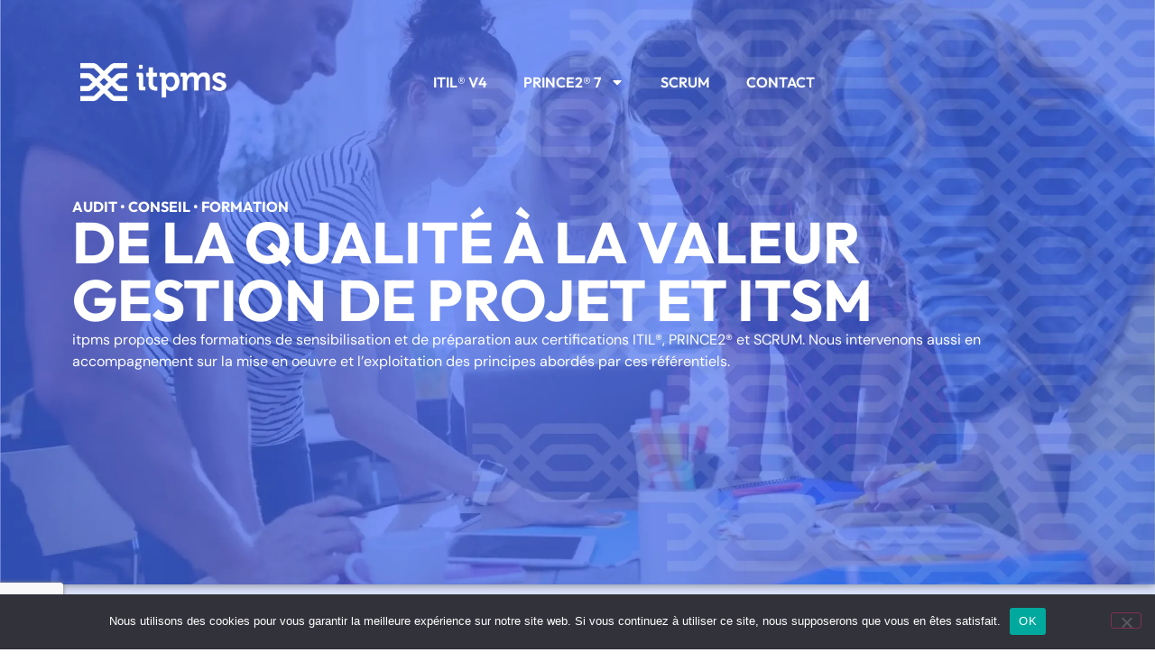

--- FILE ---
content_type: text/html; charset=utf-8
request_url: https://www.google.com/recaptcha/api2/anchor?ar=1&k=6Ld8NdYqAAAAALnJHNiqvF0t7QWe3cW8VZ2i4CBv&co=aHR0cHM6Ly93d3cuaXRwbXMuZnI6NDQz&hl=en&type=v3&v=PoyoqOPhxBO7pBk68S4YbpHZ&size=invisible&badge=bottomleft&sa=Form&anchor-ms=20000&execute-ms=30000&cb=i57lmvd8j9oz
body_size: 48782
content:
<!DOCTYPE HTML><html dir="ltr" lang="en"><head><meta http-equiv="Content-Type" content="text/html; charset=UTF-8">
<meta http-equiv="X-UA-Compatible" content="IE=edge">
<title>reCAPTCHA</title>
<style type="text/css">
/* cyrillic-ext */
@font-face {
  font-family: 'Roboto';
  font-style: normal;
  font-weight: 400;
  font-stretch: 100%;
  src: url(//fonts.gstatic.com/s/roboto/v48/KFO7CnqEu92Fr1ME7kSn66aGLdTylUAMa3GUBHMdazTgWw.woff2) format('woff2');
  unicode-range: U+0460-052F, U+1C80-1C8A, U+20B4, U+2DE0-2DFF, U+A640-A69F, U+FE2E-FE2F;
}
/* cyrillic */
@font-face {
  font-family: 'Roboto';
  font-style: normal;
  font-weight: 400;
  font-stretch: 100%;
  src: url(//fonts.gstatic.com/s/roboto/v48/KFO7CnqEu92Fr1ME7kSn66aGLdTylUAMa3iUBHMdazTgWw.woff2) format('woff2');
  unicode-range: U+0301, U+0400-045F, U+0490-0491, U+04B0-04B1, U+2116;
}
/* greek-ext */
@font-face {
  font-family: 'Roboto';
  font-style: normal;
  font-weight: 400;
  font-stretch: 100%;
  src: url(//fonts.gstatic.com/s/roboto/v48/KFO7CnqEu92Fr1ME7kSn66aGLdTylUAMa3CUBHMdazTgWw.woff2) format('woff2');
  unicode-range: U+1F00-1FFF;
}
/* greek */
@font-face {
  font-family: 'Roboto';
  font-style: normal;
  font-weight: 400;
  font-stretch: 100%;
  src: url(//fonts.gstatic.com/s/roboto/v48/KFO7CnqEu92Fr1ME7kSn66aGLdTylUAMa3-UBHMdazTgWw.woff2) format('woff2');
  unicode-range: U+0370-0377, U+037A-037F, U+0384-038A, U+038C, U+038E-03A1, U+03A3-03FF;
}
/* math */
@font-face {
  font-family: 'Roboto';
  font-style: normal;
  font-weight: 400;
  font-stretch: 100%;
  src: url(//fonts.gstatic.com/s/roboto/v48/KFO7CnqEu92Fr1ME7kSn66aGLdTylUAMawCUBHMdazTgWw.woff2) format('woff2');
  unicode-range: U+0302-0303, U+0305, U+0307-0308, U+0310, U+0312, U+0315, U+031A, U+0326-0327, U+032C, U+032F-0330, U+0332-0333, U+0338, U+033A, U+0346, U+034D, U+0391-03A1, U+03A3-03A9, U+03B1-03C9, U+03D1, U+03D5-03D6, U+03F0-03F1, U+03F4-03F5, U+2016-2017, U+2034-2038, U+203C, U+2040, U+2043, U+2047, U+2050, U+2057, U+205F, U+2070-2071, U+2074-208E, U+2090-209C, U+20D0-20DC, U+20E1, U+20E5-20EF, U+2100-2112, U+2114-2115, U+2117-2121, U+2123-214F, U+2190, U+2192, U+2194-21AE, U+21B0-21E5, U+21F1-21F2, U+21F4-2211, U+2213-2214, U+2216-22FF, U+2308-230B, U+2310, U+2319, U+231C-2321, U+2336-237A, U+237C, U+2395, U+239B-23B7, U+23D0, U+23DC-23E1, U+2474-2475, U+25AF, U+25B3, U+25B7, U+25BD, U+25C1, U+25CA, U+25CC, U+25FB, U+266D-266F, U+27C0-27FF, U+2900-2AFF, U+2B0E-2B11, U+2B30-2B4C, U+2BFE, U+3030, U+FF5B, U+FF5D, U+1D400-1D7FF, U+1EE00-1EEFF;
}
/* symbols */
@font-face {
  font-family: 'Roboto';
  font-style: normal;
  font-weight: 400;
  font-stretch: 100%;
  src: url(//fonts.gstatic.com/s/roboto/v48/KFO7CnqEu92Fr1ME7kSn66aGLdTylUAMaxKUBHMdazTgWw.woff2) format('woff2');
  unicode-range: U+0001-000C, U+000E-001F, U+007F-009F, U+20DD-20E0, U+20E2-20E4, U+2150-218F, U+2190, U+2192, U+2194-2199, U+21AF, U+21E6-21F0, U+21F3, U+2218-2219, U+2299, U+22C4-22C6, U+2300-243F, U+2440-244A, U+2460-24FF, U+25A0-27BF, U+2800-28FF, U+2921-2922, U+2981, U+29BF, U+29EB, U+2B00-2BFF, U+4DC0-4DFF, U+FFF9-FFFB, U+10140-1018E, U+10190-1019C, U+101A0, U+101D0-101FD, U+102E0-102FB, U+10E60-10E7E, U+1D2C0-1D2D3, U+1D2E0-1D37F, U+1F000-1F0FF, U+1F100-1F1AD, U+1F1E6-1F1FF, U+1F30D-1F30F, U+1F315, U+1F31C, U+1F31E, U+1F320-1F32C, U+1F336, U+1F378, U+1F37D, U+1F382, U+1F393-1F39F, U+1F3A7-1F3A8, U+1F3AC-1F3AF, U+1F3C2, U+1F3C4-1F3C6, U+1F3CA-1F3CE, U+1F3D4-1F3E0, U+1F3ED, U+1F3F1-1F3F3, U+1F3F5-1F3F7, U+1F408, U+1F415, U+1F41F, U+1F426, U+1F43F, U+1F441-1F442, U+1F444, U+1F446-1F449, U+1F44C-1F44E, U+1F453, U+1F46A, U+1F47D, U+1F4A3, U+1F4B0, U+1F4B3, U+1F4B9, U+1F4BB, U+1F4BF, U+1F4C8-1F4CB, U+1F4D6, U+1F4DA, U+1F4DF, U+1F4E3-1F4E6, U+1F4EA-1F4ED, U+1F4F7, U+1F4F9-1F4FB, U+1F4FD-1F4FE, U+1F503, U+1F507-1F50B, U+1F50D, U+1F512-1F513, U+1F53E-1F54A, U+1F54F-1F5FA, U+1F610, U+1F650-1F67F, U+1F687, U+1F68D, U+1F691, U+1F694, U+1F698, U+1F6AD, U+1F6B2, U+1F6B9-1F6BA, U+1F6BC, U+1F6C6-1F6CF, U+1F6D3-1F6D7, U+1F6E0-1F6EA, U+1F6F0-1F6F3, U+1F6F7-1F6FC, U+1F700-1F7FF, U+1F800-1F80B, U+1F810-1F847, U+1F850-1F859, U+1F860-1F887, U+1F890-1F8AD, U+1F8B0-1F8BB, U+1F8C0-1F8C1, U+1F900-1F90B, U+1F93B, U+1F946, U+1F984, U+1F996, U+1F9E9, U+1FA00-1FA6F, U+1FA70-1FA7C, U+1FA80-1FA89, U+1FA8F-1FAC6, U+1FACE-1FADC, U+1FADF-1FAE9, U+1FAF0-1FAF8, U+1FB00-1FBFF;
}
/* vietnamese */
@font-face {
  font-family: 'Roboto';
  font-style: normal;
  font-weight: 400;
  font-stretch: 100%;
  src: url(//fonts.gstatic.com/s/roboto/v48/KFO7CnqEu92Fr1ME7kSn66aGLdTylUAMa3OUBHMdazTgWw.woff2) format('woff2');
  unicode-range: U+0102-0103, U+0110-0111, U+0128-0129, U+0168-0169, U+01A0-01A1, U+01AF-01B0, U+0300-0301, U+0303-0304, U+0308-0309, U+0323, U+0329, U+1EA0-1EF9, U+20AB;
}
/* latin-ext */
@font-face {
  font-family: 'Roboto';
  font-style: normal;
  font-weight: 400;
  font-stretch: 100%;
  src: url(//fonts.gstatic.com/s/roboto/v48/KFO7CnqEu92Fr1ME7kSn66aGLdTylUAMa3KUBHMdazTgWw.woff2) format('woff2');
  unicode-range: U+0100-02BA, U+02BD-02C5, U+02C7-02CC, U+02CE-02D7, U+02DD-02FF, U+0304, U+0308, U+0329, U+1D00-1DBF, U+1E00-1E9F, U+1EF2-1EFF, U+2020, U+20A0-20AB, U+20AD-20C0, U+2113, U+2C60-2C7F, U+A720-A7FF;
}
/* latin */
@font-face {
  font-family: 'Roboto';
  font-style: normal;
  font-weight: 400;
  font-stretch: 100%;
  src: url(//fonts.gstatic.com/s/roboto/v48/KFO7CnqEu92Fr1ME7kSn66aGLdTylUAMa3yUBHMdazQ.woff2) format('woff2');
  unicode-range: U+0000-00FF, U+0131, U+0152-0153, U+02BB-02BC, U+02C6, U+02DA, U+02DC, U+0304, U+0308, U+0329, U+2000-206F, U+20AC, U+2122, U+2191, U+2193, U+2212, U+2215, U+FEFF, U+FFFD;
}
/* cyrillic-ext */
@font-face {
  font-family: 'Roboto';
  font-style: normal;
  font-weight: 500;
  font-stretch: 100%;
  src: url(//fonts.gstatic.com/s/roboto/v48/KFO7CnqEu92Fr1ME7kSn66aGLdTylUAMa3GUBHMdazTgWw.woff2) format('woff2');
  unicode-range: U+0460-052F, U+1C80-1C8A, U+20B4, U+2DE0-2DFF, U+A640-A69F, U+FE2E-FE2F;
}
/* cyrillic */
@font-face {
  font-family: 'Roboto';
  font-style: normal;
  font-weight: 500;
  font-stretch: 100%;
  src: url(//fonts.gstatic.com/s/roboto/v48/KFO7CnqEu92Fr1ME7kSn66aGLdTylUAMa3iUBHMdazTgWw.woff2) format('woff2');
  unicode-range: U+0301, U+0400-045F, U+0490-0491, U+04B0-04B1, U+2116;
}
/* greek-ext */
@font-face {
  font-family: 'Roboto';
  font-style: normal;
  font-weight: 500;
  font-stretch: 100%;
  src: url(//fonts.gstatic.com/s/roboto/v48/KFO7CnqEu92Fr1ME7kSn66aGLdTylUAMa3CUBHMdazTgWw.woff2) format('woff2');
  unicode-range: U+1F00-1FFF;
}
/* greek */
@font-face {
  font-family: 'Roboto';
  font-style: normal;
  font-weight: 500;
  font-stretch: 100%;
  src: url(//fonts.gstatic.com/s/roboto/v48/KFO7CnqEu92Fr1ME7kSn66aGLdTylUAMa3-UBHMdazTgWw.woff2) format('woff2');
  unicode-range: U+0370-0377, U+037A-037F, U+0384-038A, U+038C, U+038E-03A1, U+03A3-03FF;
}
/* math */
@font-face {
  font-family: 'Roboto';
  font-style: normal;
  font-weight: 500;
  font-stretch: 100%;
  src: url(//fonts.gstatic.com/s/roboto/v48/KFO7CnqEu92Fr1ME7kSn66aGLdTylUAMawCUBHMdazTgWw.woff2) format('woff2');
  unicode-range: U+0302-0303, U+0305, U+0307-0308, U+0310, U+0312, U+0315, U+031A, U+0326-0327, U+032C, U+032F-0330, U+0332-0333, U+0338, U+033A, U+0346, U+034D, U+0391-03A1, U+03A3-03A9, U+03B1-03C9, U+03D1, U+03D5-03D6, U+03F0-03F1, U+03F4-03F5, U+2016-2017, U+2034-2038, U+203C, U+2040, U+2043, U+2047, U+2050, U+2057, U+205F, U+2070-2071, U+2074-208E, U+2090-209C, U+20D0-20DC, U+20E1, U+20E5-20EF, U+2100-2112, U+2114-2115, U+2117-2121, U+2123-214F, U+2190, U+2192, U+2194-21AE, U+21B0-21E5, U+21F1-21F2, U+21F4-2211, U+2213-2214, U+2216-22FF, U+2308-230B, U+2310, U+2319, U+231C-2321, U+2336-237A, U+237C, U+2395, U+239B-23B7, U+23D0, U+23DC-23E1, U+2474-2475, U+25AF, U+25B3, U+25B7, U+25BD, U+25C1, U+25CA, U+25CC, U+25FB, U+266D-266F, U+27C0-27FF, U+2900-2AFF, U+2B0E-2B11, U+2B30-2B4C, U+2BFE, U+3030, U+FF5B, U+FF5D, U+1D400-1D7FF, U+1EE00-1EEFF;
}
/* symbols */
@font-face {
  font-family: 'Roboto';
  font-style: normal;
  font-weight: 500;
  font-stretch: 100%;
  src: url(//fonts.gstatic.com/s/roboto/v48/KFO7CnqEu92Fr1ME7kSn66aGLdTylUAMaxKUBHMdazTgWw.woff2) format('woff2');
  unicode-range: U+0001-000C, U+000E-001F, U+007F-009F, U+20DD-20E0, U+20E2-20E4, U+2150-218F, U+2190, U+2192, U+2194-2199, U+21AF, U+21E6-21F0, U+21F3, U+2218-2219, U+2299, U+22C4-22C6, U+2300-243F, U+2440-244A, U+2460-24FF, U+25A0-27BF, U+2800-28FF, U+2921-2922, U+2981, U+29BF, U+29EB, U+2B00-2BFF, U+4DC0-4DFF, U+FFF9-FFFB, U+10140-1018E, U+10190-1019C, U+101A0, U+101D0-101FD, U+102E0-102FB, U+10E60-10E7E, U+1D2C0-1D2D3, U+1D2E0-1D37F, U+1F000-1F0FF, U+1F100-1F1AD, U+1F1E6-1F1FF, U+1F30D-1F30F, U+1F315, U+1F31C, U+1F31E, U+1F320-1F32C, U+1F336, U+1F378, U+1F37D, U+1F382, U+1F393-1F39F, U+1F3A7-1F3A8, U+1F3AC-1F3AF, U+1F3C2, U+1F3C4-1F3C6, U+1F3CA-1F3CE, U+1F3D4-1F3E0, U+1F3ED, U+1F3F1-1F3F3, U+1F3F5-1F3F7, U+1F408, U+1F415, U+1F41F, U+1F426, U+1F43F, U+1F441-1F442, U+1F444, U+1F446-1F449, U+1F44C-1F44E, U+1F453, U+1F46A, U+1F47D, U+1F4A3, U+1F4B0, U+1F4B3, U+1F4B9, U+1F4BB, U+1F4BF, U+1F4C8-1F4CB, U+1F4D6, U+1F4DA, U+1F4DF, U+1F4E3-1F4E6, U+1F4EA-1F4ED, U+1F4F7, U+1F4F9-1F4FB, U+1F4FD-1F4FE, U+1F503, U+1F507-1F50B, U+1F50D, U+1F512-1F513, U+1F53E-1F54A, U+1F54F-1F5FA, U+1F610, U+1F650-1F67F, U+1F687, U+1F68D, U+1F691, U+1F694, U+1F698, U+1F6AD, U+1F6B2, U+1F6B9-1F6BA, U+1F6BC, U+1F6C6-1F6CF, U+1F6D3-1F6D7, U+1F6E0-1F6EA, U+1F6F0-1F6F3, U+1F6F7-1F6FC, U+1F700-1F7FF, U+1F800-1F80B, U+1F810-1F847, U+1F850-1F859, U+1F860-1F887, U+1F890-1F8AD, U+1F8B0-1F8BB, U+1F8C0-1F8C1, U+1F900-1F90B, U+1F93B, U+1F946, U+1F984, U+1F996, U+1F9E9, U+1FA00-1FA6F, U+1FA70-1FA7C, U+1FA80-1FA89, U+1FA8F-1FAC6, U+1FACE-1FADC, U+1FADF-1FAE9, U+1FAF0-1FAF8, U+1FB00-1FBFF;
}
/* vietnamese */
@font-face {
  font-family: 'Roboto';
  font-style: normal;
  font-weight: 500;
  font-stretch: 100%;
  src: url(//fonts.gstatic.com/s/roboto/v48/KFO7CnqEu92Fr1ME7kSn66aGLdTylUAMa3OUBHMdazTgWw.woff2) format('woff2');
  unicode-range: U+0102-0103, U+0110-0111, U+0128-0129, U+0168-0169, U+01A0-01A1, U+01AF-01B0, U+0300-0301, U+0303-0304, U+0308-0309, U+0323, U+0329, U+1EA0-1EF9, U+20AB;
}
/* latin-ext */
@font-face {
  font-family: 'Roboto';
  font-style: normal;
  font-weight: 500;
  font-stretch: 100%;
  src: url(//fonts.gstatic.com/s/roboto/v48/KFO7CnqEu92Fr1ME7kSn66aGLdTylUAMa3KUBHMdazTgWw.woff2) format('woff2');
  unicode-range: U+0100-02BA, U+02BD-02C5, U+02C7-02CC, U+02CE-02D7, U+02DD-02FF, U+0304, U+0308, U+0329, U+1D00-1DBF, U+1E00-1E9F, U+1EF2-1EFF, U+2020, U+20A0-20AB, U+20AD-20C0, U+2113, U+2C60-2C7F, U+A720-A7FF;
}
/* latin */
@font-face {
  font-family: 'Roboto';
  font-style: normal;
  font-weight: 500;
  font-stretch: 100%;
  src: url(//fonts.gstatic.com/s/roboto/v48/KFO7CnqEu92Fr1ME7kSn66aGLdTylUAMa3yUBHMdazQ.woff2) format('woff2');
  unicode-range: U+0000-00FF, U+0131, U+0152-0153, U+02BB-02BC, U+02C6, U+02DA, U+02DC, U+0304, U+0308, U+0329, U+2000-206F, U+20AC, U+2122, U+2191, U+2193, U+2212, U+2215, U+FEFF, U+FFFD;
}
/* cyrillic-ext */
@font-face {
  font-family: 'Roboto';
  font-style: normal;
  font-weight: 900;
  font-stretch: 100%;
  src: url(//fonts.gstatic.com/s/roboto/v48/KFO7CnqEu92Fr1ME7kSn66aGLdTylUAMa3GUBHMdazTgWw.woff2) format('woff2');
  unicode-range: U+0460-052F, U+1C80-1C8A, U+20B4, U+2DE0-2DFF, U+A640-A69F, U+FE2E-FE2F;
}
/* cyrillic */
@font-face {
  font-family: 'Roboto';
  font-style: normal;
  font-weight: 900;
  font-stretch: 100%;
  src: url(//fonts.gstatic.com/s/roboto/v48/KFO7CnqEu92Fr1ME7kSn66aGLdTylUAMa3iUBHMdazTgWw.woff2) format('woff2');
  unicode-range: U+0301, U+0400-045F, U+0490-0491, U+04B0-04B1, U+2116;
}
/* greek-ext */
@font-face {
  font-family: 'Roboto';
  font-style: normal;
  font-weight: 900;
  font-stretch: 100%;
  src: url(//fonts.gstatic.com/s/roboto/v48/KFO7CnqEu92Fr1ME7kSn66aGLdTylUAMa3CUBHMdazTgWw.woff2) format('woff2');
  unicode-range: U+1F00-1FFF;
}
/* greek */
@font-face {
  font-family: 'Roboto';
  font-style: normal;
  font-weight: 900;
  font-stretch: 100%;
  src: url(//fonts.gstatic.com/s/roboto/v48/KFO7CnqEu92Fr1ME7kSn66aGLdTylUAMa3-UBHMdazTgWw.woff2) format('woff2');
  unicode-range: U+0370-0377, U+037A-037F, U+0384-038A, U+038C, U+038E-03A1, U+03A3-03FF;
}
/* math */
@font-face {
  font-family: 'Roboto';
  font-style: normal;
  font-weight: 900;
  font-stretch: 100%;
  src: url(//fonts.gstatic.com/s/roboto/v48/KFO7CnqEu92Fr1ME7kSn66aGLdTylUAMawCUBHMdazTgWw.woff2) format('woff2');
  unicode-range: U+0302-0303, U+0305, U+0307-0308, U+0310, U+0312, U+0315, U+031A, U+0326-0327, U+032C, U+032F-0330, U+0332-0333, U+0338, U+033A, U+0346, U+034D, U+0391-03A1, U+03A3-03A9, U+03B1-03C9, U+03D1, U+03D5-03D6, U+03F0-03F1, U+03F4-03F5, U+2016-2017, U+2034-2038, U+203C, U+2040, U+2043, U+2047, U+2050, U+2057, U+205F, U+2070-2071, U+2074-208E, U+2090-209C, U+20D0-20DC, U+20E1, U+20E5-20EF, U+2100-2112, U+2114-2115, U+2117-2121, U+2123-214F, U+2190, U+2192, U+2194-21AE, U+21B0-21E5, U+21F1-21F2, U+21F4-2211, U+2213-2214, U+2216-22FF, U+2308-230B, U+2310, U+2319, U+231C-2321, U+2336-237A, U+237C, U+2395, U+239B-23B7, U+23D0, U+23DC-23E1, U+2474-2475, U+25AF, U+25B3, U+25B7, U+25BD, U+25C1, U+25CA, U+25CC, U+25FB, U+266D-266F, U+27C0-27FF, U+2900-2AFF, U+2B0E-2B11, U+2B30-2B4C, U+2BFE, U+3030, U+FF5B, U+FF5D, U+1D400-1D7FF, U+1EE00-1EEFF;
}
/* symbols */
@font-face {
  font-family: 'Roboto';
  font-style: normal;
  font-weight: 900;
  font-stretch: 100%;
  src: url(//fonts.gstatic.com/s/roboto/v48/KFO7CnqEu92Fr1ME7kSn66aGLdTylUAMaxKUBHMdazTgWw.woff2) format('woff2');
  unicode-range: U+0001-000C, U+000E-001F, U+007F-009F, U+20DD-20E0, U+20E2-20E4, U+2150-218F, U+2190, U+2192, U+2194-2199, U+21AF, U+21E6-21F0, U+21F3, U+2218-2219, U+2299, U+22C4-22C6, U+2300-243F, U+2440-244A, U+2460-24FF, U+25A0-27BF, U+2800-28FF, U+2921-2922, U+2981, U+29BF, U+29EB, U+2B00-2BFF, U+4DC0-4DFF, U+FFF9-FFFB, U+10140-1018E, U+10190-1019C, U+101A0, U+101D0-101FD, U+102E0-102FB, U+10E60-10E7E, U+1D2C0-1D2D3, U+1D2E0-1D37F, U+1F000-1F0FF, U+1F100-1F1AD, U+1F1E6-1F1FF, U+1F30D-1F30F, U+1F315, U+1F31C, U+1F31E, U+1F320-1F32C, U+1F336, U+1F378, U+1F37D, U+1F382, U+1F393-1F39F, U+1F3A7-1F3A8, U+1F3AC-1F3AF, U+1F3C2, U+1F3C4-1F3C6, U+1F3CA-1F3CE, U+1F3D4-1F3E0, U+1F3ED, U+1F3F1-1F3F3, U+1F3F5-1F3F7, U+1F408, U+1F415, U+1F41F, U+1F426, U+1F43F, U+1F441-1F442, U+1F444, U+1F446-1F449, U+1F44C-1F44E, U+1F453, U+1F46A, U+1F47D, U+1F4A3, U+1F4B0, U+1F4B3, U+1F4B9, U+1F4BB, U+1F4BF, U+1F4C8-1F4CB, U+1F4D6, U+1F4DA, U+1F4DF, U+1F4E3-1F4E6, U+1F4EA-1F4ED, U+1F4F7, U+1F4F9-1F4FB, U+1F4FD-1F4FE, U+1F503, U+1F507-1F50B, U+1F50D, U+1F512-1F513, U+1F53E-1F54A, U+1F54F-1F5FA, U+1F610, U+1F650-1F67F, U+1F687, U+1F68D, U+1F691, U+1F694, U+1F698, U+1F6AD, U+1F6B2, U+1F6B9-1F6BA, U+1F6BC, U+1F6C6-1F6CF, U+1F6D3-1F6D7, U+1F6E0-1F6EA, U+1F6F0-1F6F3, U+1F6F7-1F6FC, U+1F700-1F7FF, U+1F800-1F80B, U+1F810-1F847, U+1F850-1F859, U+1F860-1F887, U+1F890-1F8AD, U+1F8B0-1F8BB, U+1F8C0-1F8C1, U+1F900-1F90B, U+1F93B, U+1F946, U+1F984, U+1F996, U+1F9E9, U+1FA00-1FA6F, U+1FA70-1FA7C, U+1FA80-1FA89, U+1FA8F-1FAC6, U+1FACE-1FADC, U+1FADF-1FAE9, U+1FAF0-1FAF8, U+1FB00-1FBFF;
}
/* vietnamese */
@font-face {
  font-family: 'Roboto';
  font-style: normal;
  font-weight: 900;
  font-stretch: 100%;
  src: url(//fonts.gstatic.com/s/roboto/v48/KFO7CnqEu92Fr1ME7kSn66aGLdTylUAMa3OUBHMdazTgWw.woff2) format('woff2');
  unicode-range: U+0102-0103, U+0110-0111, U+0128-0129, U+0168-0169, U+01A0-01A1, U+01AF-01B0, U+0300-0301, U+0303-0304, U+0308-0309, U+0323, U+0329, U+1EA0-1EF9, U+20AB;
}
/* latin-ext */
@font-face {
  font-family: 'Roboto';
  font-style: normal;
  font-weight: 900;
  font-stretch: 100%;
  src: url(//fonts.gstatic.com/s/roboto/v48/KFO7CnqEu92Fr1ME7kSn66aGLdTylUAMa3KUBHMdazTgWw.woff2) format('woff2');
  unicode-range: U+0100-02BA, U+02BD-02C5, U+02C7-02CC, U+02CE-02D7, U+02DD-02FF, U+0304, U+0308, U+0329, U+1D00-1DBF, U+1E00-1E9F, U+1EF2-1EFF, U+2020, U+20A0-20AB, U+20AD-20C0, U+2113, U+2C60-2C7F, U+A720-A7FF;
}
/* latin */
@font-face {
  font-family: 'Roboto';
  font-style: normal;
  font-weight: 900;
  font-stretch: 100%;
  src: url(//fonts.gstatic.com/s/roboto/v48/KFO7CnqEu92Fr1ME7kSn66aGLdTylUAMa3yUBHMdazQ.woff2) format('woff2');
  unicode-range: U+0000-00FF, U+0131, U+0152-0153, U+02BB-02BC, U+02C6, U+02DA, U+02DC, U+0304, U+0308, U+0329, U+2000-206F, U+20AC, U+2122, U+2191, U+2193, U+2212, U+2215, U+FEFF, U+FFFD;
}

</style>
<link rel="stylesheet" type="text/css" href="https://www.gstatic.com/recaptcha/releases/PoyoqOPhxBO7pBk68S4YbpHZ/styles__ltr.css">
<script nonce="lWVBKY3h1Wi2LMgqsVBCYw" type="text/javascript">window['__recaptcha_api'] = 'https://www.google.com/recaptcha/api2/';</script>
<script type="text/javascript" src="https://www.gstatic.com/recaptcha/releases/PoyoqOPhxBO7pBk68S4YbpHZ/recaptcha__en.js" nonce="lWVBKY3h1Wi2LMgqsVBCYw">
      
    </script></head>
<body><div id="rc-anchor-alert" class="rc-anchor-alert"></div>
<input type="hidden" id="recaptcha-token" value="[base64]">
<script type="text/javascript" nonce="lWVBKY3h1Wi2LMgqsVBCYw">
      recaptcha.anchor.Main.init("[\x22ainput\x22,[\x22bgdata\x22,\x22\x22,\[base64]/[base64]/MjU1Ong/[base64]/[base64]/[base64]/[base64]/[base64]/[base64]/[base64]/[base64]/[base64]/[base64]/[base64]/[base64]/[base64]/[base64]/[base64]\\u003d\x22,\[base64]\\u003d\x22,\x22ccOuC8KXckPDhCFBF8O0wpHCiCItw4DDmcO+aMK4XMKoAX94w5dsw615w7MbLiA/[base64]/DtE5Mw48jZcKjNMO1TScewonCrR3DiMOjAnzDpmVnwrXDssKcwqQWKsOETUbCmcKQR3DCvmZAR8OuFsKdwpLDl8KQcMKePsODN2R6woHCrsKKwpPDhsKQPyjDg8O4w4x8FMKVw6bDpsKPw5pIGgPCjMKKAjA/SQXDvsO7w47ChsKIUFYiScObBcOFwqc7wp0Rc2/Ds8OjwrYIwo7Cm2zDnn3DvcKFZsKuby4FHsOQwrpRwqzDkA/[base64]/DsDrDl8KvwoF9HgXDiDFVwpFQLcO4w7sIwrldLULDicOLEsO/[base64]/ClwshwrrCsxHCqMKNw6bDisOYCMOSw7zDrcO9ZyQPEsKMw7TDuEVYw5vDimfDhsKXEXTCsHtcUUwYw6fDqHnCpsKDwpDDrHB/[base64]/Crlchw5bDv0PDvXs5wpfDuTg4w45iaH0xw5Mpw556HmrDmg/DpsKLw5bCmDjCnMKoG8ONA1BNHsKMI8O8wpnDpWHDnsOhZcKwDT3DgMKiwrnDrMOqP1fCncK5JMKXw6UfwpjDicOYw4bCuMKdVSTCoGjCk8K1w6smwoXCscKpAzwULnRrwq/Dp25+KjLCpGRxwonDgcKHw7FIG8KKwpxewpwAw4cfZQ3DlsO2wqt1c8KpwoItWMK5wqdvwo3CqHhnOcKMw73CicOUw61LwrDDvjrDrXgaKy05RGjDm8Klw49hfUMFwqjDm8KZw6/Cu1jCh8OhbTc/wrDDrz8SAMKUwp3Dm8OcacOaWsOeworDl2xZO1nDiRzDi8OxwrfDjUfCsMONJn/CvMKZw5Uoe3vCj0/[base64]/DqcOWWsObB8KpwqjCvWEKw6QSwpAYJcKKwpp5wqHDl1PDqsKNF3LClg8Ad8OwOV7DuiYVNGd/ZcKdwr/ChMOnw7VDAHLCtMKTZzphw5gYPnrDj1zCmsK5eMKXesKzTMKEw7/[base64]/Ds8O/[base64]/Dl8Onw47DoGbCpTzDncOpwp4hAsOKwpHCkT3CkgkXw6ltFMKuw4/CusKkw43CkcOdZCrDmcONHTLCnDNbOMKhw5V2C05LfQh/[base64]/[base64]/CncOUwr4KLxMfw6YOZwnCk2XDlysew7LDmMKcMCDChT1xecOEFcOqw7XDmSU5w61Jw6LDiTVMDsOywqHCvcOXw5XDjsOkwq07HsKywpo/wq/[base64]/CsH7CusONwoYhRsKEHVRqwprCnMOKw6/[base64]/[base64]/DkH0vw4fCuzHDhcKOTsK1wrYiwonCi8K3ZMOkTsKLwq1AfG/Ckh1fJMKZFMOzRsK/wqogJWrCgcOMcsKvw4XDl8KCwooxCwV2w7/CuMKqDsONwpEDSVzDsALCsMOHc8OgBX0ow77DpsKkw4MEQMKbwrJHNMO3w6tuOcK6w6loTsKDT20xw7dmw5zCgMKqwqzDi8KsW8Ozwp/CjU11w5vClFLCl8KnYcK9DcO9wpIHJsKWGcKGw5kqScKqw5DDv8K8AWYFw7hYLcOIwpNbw70mwqnDjTTCmHHDo8K/[base64]/ClHjDnsO+w5kgwpzDrcOsw7HDp8OIw6Z9Q3ccJMKTZmIQw7nCtMOwGcOxA8ODHMK+w43CpC0iIMK+dMO3wq1Dw6HDnDXCtAPDhsK8woHCqmJYHcKvKkZ8CVrCjsOHwpsDw5PCmcKpPH/[base64]/SHTCh1nCkV3CugzDjMKuHcO/NMOpwpl8O8Kpw6ZFXsKZwoMabcOPw6xgbHd+L3vCuMOmGA/[base64]/DhcOFPMKQfMKIw5kyLMOfOMKow5cwwr3CmsKSw6fDjy/CtMOuTsKCPzpYZULDtMOKA8Oiw5vDu8KIwrV3w7bDgjA0ME3ChxglRV9RP1YZwqwIEsOjwrVRDxnDkjfDvsOrwqh+wppHE8KSNGfDlywgWMK9OhoFw6fCh8OGNMKNd0IHwqg2KSzCrMKJMl/DkQ5fw6/DusKBw5d5w4TDpMKhD8KkanTCum3CksONwqjCqmwtw5/DpsKQwqjCkRN9wqsJw7InesKtJ8KXwobDv1l6w5cywqzDpCg2wqPDosKKXwzDrsOtO8ONLwgMPXfCrDI0wobDjMK/UsOtwqDDlcKPEChbw65pwoFLLcO7Z8KdOmsHeMOsWHptw6xJMMK5w4nCi2FLUMKWa8KUMcOewqxDwoBjwo/Cm8ORw6bCn3YqWEXDrMK/w78TwqZzEBTCjy7Cq8OwUFjDmMKawpPCgMKOw7DDsgggXnRBw71ZwrLDjcKswogLJsODwoDDhgp/worChgfDgDvDkMK9wokuwrQUeEZuwo5HFcKMwoACSmfDqj3DuGR0w6lpwolpNhbDvRLDjMKAwpxAC8OmwrbCpsOJdCMlw6k9bzsew6sSNsKuwqB/woxKwrQ2WMKoOsK2wqJLDjBFIC3CqiBMMWvDkMK4PMK3GcOjU8KDQUBIw4IBVDjDhzbCpcO6wqvDrsOgwoJVGnfDs8OhDnTDmwoWHVN5NMKpMsKVcMKdw7/CgxfDsMORw7/[base64]/CrltWw5fDnA7CpGZWwrEaIcKNJTrCg8OuwobDnMOyZsKLc8KQFks/[base64]/ClGfDnsOHwofDhjTDnCbDlsOHeVMJw6bDsMKrw5DCgcOZEsOAw7c/[base64]/BMOjG1LDg8KkwqXDscOfwqTCsQ/DpVrCksOQw4TDi8OfwqUJw7ZGIsOnw4Q8woxQGMOpwropA8K2w4F7N8OCwq9gwrtxw4vCslnCqU/CrjHCksOXOcKcw5BvwrLDscKkMcOpLAUkCcKadBZ9U8OlI8KQUcOXacORwoTDpU3DicKVwp7CpD3Dpil+dSDClAkPw7Jmw4YKwpzCgyzCswvCusK9SsO2wpJiwovDnMKdw6HDjUpFRsKxEsK9w57DqMO5YzFIIVfCoVgIwo/[base64]/SUDCiSHDg8KRD8O8woHDtyUgFwEXwrrDosK9w67DhsO2w4PCucKWUj94w4bDl3zDqcO/[base64]/DjMKhdMK5wqkCY8O7wqoJw7LDucOsw7UdX8KBb8OiJMO/w7JvwqlgwopHwrfCkhUGw4HCmcKvw4lXKMKUIwHCqMKNUDnDkQDDksOiwpbDsys2w5jCmMOaQsODXcObwo4MWn1lw5XDucO0wpsRVkjDjMKvwrLCmmIpw6TDgsOVbX/DhMOyIi3Cv8O3MTvCslFCwpnClD7Di0Vmw6R5QMKPNl9Tw4vCmMKTw6TCq8KSwq/DiX1XdcKsworCrsKOCHtgw5TDhmBRwoPDuntAw5XDvsO1DibDpUzCjsKLB3tqwozCncK8w6UhwrnCvsOLwql8w6XDjcKBa2oEd1kNdcKVwqrDhTgCw4QUQAjDksO+OcOfLsKhAjdlwrnCikBew6LDkm7CqcK0wq4vcsO9w79iS8KbMsK0wppYwp3CkcKleD/[base64]/ChWRAN0TCjsOZVXLDsMKowrwvw57Dt0/CjW3CpFvCrlbClcOwYsKQc8KWOsOOBMKzFVR7w6FYwo00b8OsIcO2LCYkw5DCicOHwrjDoDtxw6QJw63Cv8KwwqgCSMO3w4vClG7CigLDtMKsw7NLYsKWwrtNw5TDrcKHwrXCjg/CuzAte8OCwpRXfcKqNMKXZxttanJQworDjcKaTRgQX8Owwq0Mw5Q+w60RODEVeRcON8KiQcOlwpfDrsKowr/CsmvDu8OUB8KJP8KiA8KHw4jDnMOWw5LDoyvCiw41IU1ASUzDlsOlGMOmIMKvIMK4wpESMHhBWHbDmAnCp3wPwqDDplxxccKQwr7DicKJwrlRw511wqLDiMKMwpzCscKWKMKPw7/DtcOMw7QjTC3CnMKGw6DCuMO6AGPDs8O7wrXDgcKPBSTCvBhmwosOP8K+wpvDmyEBw4sSQ8OuU1w9ZFlmwozCnmASEcKNSsKaOkkAVTlSNMO1wrfDncOhe8KTOw5PBXPCjBwNVBXCk8KewqvCox/[base64]/CusKRC8OZwqszwo00PUEvwpEeVMKsw6U7AEMowrcVwr/[base64]/[base64]/Sy7DvDfDiHrDglHCm8KjPcO4HVbDkMOiK8Kqw7VaMHHDhhjDgDXCtxA/[base64]/[base64]/DicO0w5w/w5EtViozwot8Jydiw6TDp8KQL8OIw7DCs8KDw6kwFsKODQ5yw6kcGcK5w4AuwpdlfcKiw4ttw5gYwp/Ci8OjADDDsB7Cs8Ovw5LDiF5dAsOiw5HDsxUbDCrDr0cWw7ISNcOsw6tueG/[base64]/[base64]/DuCwOPELDgnp5w5UWw4XDmUzCtWXDrsKowpbDv38ywpzCocK/wrMdfMOqwr1iGmLDukMLb8KdwqkLw5XDvMOVworCucK1NinCmMOhwqfCqEjDoMKfM8Ktw77CuMK4wo3CtzwTAMKuTV0pw7hawosrwq4Yw4cdw5fDvHBTO8OGwpQvw7pmcjQWwrPDrUjDgcKpwrPDpA7DrcO/wrjDqsO8HS9+fEQXKmE3bcORw6nCi8Kgwq80EFwoO8OXwoUCSFfDoEtmOV3DnA0CKXAAwqHDr8KwKR50wqxGw6tkwp7DsgfDtsKyDWbCmMK0w5J/[base64]/[base64]/[base64]/DiQLCoMKkw43ChMOxY8OuwoAlwqTDicORADDCgcKjdMO+Ahh5f8OEJT7CgCMYw5DDgyDDi3zCsXzDuwvDq1Qyw7PDpxjDssODOhU9A8K5wqEcw58Nw4PDthkDw6lDcsK7C3LCk8ONLsK3Sj7Ci2rCuVYKQjdQMsOCC8KZw7QGw4YAAsO9wpnCll0rYA/DtsKlwqhBBsOcOiPDhMOfwprDiMOQwrFBw5B2RVgaEEHCiF/Cnk7DjyrCg8KjXsKgXMKjC2PCn8OGUDzDj1dsSHjDrMKeL8KywrkjM2sNY8OjVMOqwoUaVcKBw7/[base64]/[base64]/Dn8OtY8OzA8OtXMKSX2tMw7gZAMOLB3DDmsONRGLCo0DDpDEoZcOow7cUwr1YwoFVwolRwpAxw4dkIQ8/wqYMw4Z3aXbDtsKsLcKAVsKsH8KDE8OHXVvCpSEew4IVIjTCkcO4DX4EXsKqUjzCrsKIZMOCwq3CvMO/RgnDjcKyARDCm8K/w4XCqsOTwoIXQ8Kfwq4GHATCjCrCqV7Cv8OFRMOvKsOGf2lowqvDjQV4woPCsw0NVMOBw6siMiUiwprDtcOMO8KYEREyQX3DqcKMw7Ziwp3Dm1bCqAXCgCfDkz9rwqrDq8Kow7wSJ8Kxw7jCqcKawro5GcKSw5bCp8KcS8KVQMOww7xeRxRHwpPCln/DlcOsbcOpw4ADwo4ANcOQS8OqwowVw4MsRS/Dpw54w5PCjC8bw7wgEgHCgMKfw63CplPCtBhRecOsfQ7Cv8KEwrnDscO+wo/CgQQEMcKew4Yuak/CrMOmwqArCRUxw6bCmcKvBMOtw7oHTxrCmcOhwqwzw5oQRcK8woTCvMKDw6TDuMK4Ql/DiSVFPm/[base64]/[base64]/[base64]/[base64]/GihRwoDCp8OgUTPDlcO5w5LChjQSw5PDusO1w7ZIwq/DpcOYZsOZECFYwqrCmRnDgmUEwqfCvitCwqnCoMK/KGhFPcKuBAYVRnbDv8KpRsKFwrHDmcOaek8Nw59JGcK2esO/JMOsGcOCOcOHw7vDtsO0SFvCnAk6w5LClMO9d8KHw6svw5rDgMKgDAVEdMOKw7PClcOVZBoQb8Kqwolhw6fCrinCpsK5w7BFRcKrPcOOHcO8w6/DocKkbzRLw6w3wrMZwrnCpHzCpMKpKMOkw53DtSw4woVAwqEww49UwpTCuQHDi1fDoldzw6/[base64]/Dih9XWsK/QcK8VicZTsOHw57DpUIXbnTCl1p3bXRyA33DkyXDjRTCuFnCoMKdOcKXbcKXPsKNBcOedHsqExNcaMKYCSFBw77CqcK2UsOawo8tw64pw67Cm8OywqQmw4/DglzDhcKtdcKTw4cgDRQzYhnCsCtdJhjChlvCs01bw5gbw6fDs2cWbsKRTcOrX8KFwpjDu1QiSE3CjMOLwrMMw5Qfwo/[base64]/[base64]/aDvDgMKNw5DCicK/GzFNw7HDrsK4JGnCo8Oiw5vDrcOMw4XCk8Oawpk4w4TCjcKqR8OkcsOdACjDhF3CjsKAYS/CmMKWwoLDrcOrN302HUEqwqhhwrtNw5VpwpBaCk3DlmXDkT/[base64]/[base64]/DnsO5cBPCrMKWRWnClzDDogTDmMOsw6XClcOpasKBZsO1w4QxDMOqIMK/w40wICbDrXnDhMKnw6/DmBw+D8Kxw5o+dWM1b2Izw5nCmX3CiEYSHnTDqQ3CgcKLw4fDscOWw4fCvUh3woHDh3nCsMK7w7zDjl1XwqhFL8OVw4DCtEckw4DDnMKhw4dvwr/[base64]/w4/[base64]/J0jDvkdCcMOGwqXDn05be1gkZWYURMO0wpFwczUtP2NHw7cxw5Q9wpV2GsKWw6cvDsO7w5ItwqfDpMKnA1EKYDnCtgQaw7/DrcK+bjk2w7srJsOew63Ci2PDnwM5w7EvGsKjFsKkIHfDvQTDlMO5w4/DusKbZxkFenV4w6o5w6Bhw4nDr8OCK2jCgsKFw61VMTldw5wcw4PCvsOdw701XcOJwobDgiTDhnYYLsOQwrc+XcKebRPDsMKcwoUuwqHDi8KNHAXDkMOpw4Baw5gsw5nDgTIpZMK+IjZnGVnCnsKuIiAjwp/DqcKpOcOPw6rCgToMG8K9YcKawqfCkXAIXGXCijt/[base64]/DnGJsHcKBw7IQPBs3woRNw5JwD8OuwqEuwo0SHWJ/[base64]/CnmtvTsOwLGXCqw5FPsOTdMOAwrh3OcOCf8O9aMOhw6M9QQYJZhXCskTCqRPCniZjU17DosOywpvDlsOwBTjChBbCksOYw7DDiirDuMOUw4ghQgDCllFXN1nCscKndX9XwqLCqsK4DUxtT8KPRW7DkcKTf2XDtcK/[base64]/w6sObMKpQcOAIsKpIcOnwpzClMKfw7Rfwosmw4xCDT/DoDTChcK5a8Oewpo6w5TDjA3Dr8OaIDI/NsOxaMKCC1DDtcOkOhkAcMOZwrhPVmXDgVJEw5xKKMKrInV0w4nDu2zClcO9wr9KTMKLwq/Ckiouw71fDcOnWDjCtmPDtmdRQwDCvMOzw4fDshtfVmEyL8KPwqEowrRnw5DDqG8GdirCpCTDm8KcbS3DrMOTwpgrw6sOwpcVwrZCW8K+U2JFL8OxwqrCsHIhw4vDtMOkwpVYa8OTBMKNw4M3wo/CpSfCuMO9w7PCr8Ofw4h7w7HCrcKdNht2w7/[base64]/Cv8OtWmUjM8KzTnwGwr8KCljCpMKAwpcVR8Ojwp8FwoXDq8Oyw6xvw6bCjxTCjsOywrAPw7PCicOPwo4Sw6I4GsKNZsKBHzBOwp/[base64]/[base64]/Cv14GwoI7wojClcOAS2N7TzEZw6PCrQXCoDzCnVbDh8OqEsK6w6jDjAnDnsKGGwnDlgVSw4oSb8KZwp7DhMOsDMOew7rChsK6PHvCgm/CtR3CoFDDoQk3w5YFR8O7GcO6w6k4O8KVw63Cp8K8w5QkF1jDpMOaRWltD8KKR8OBZnjCtDLCrsKKw6khbh3Crhtzw5UBDcOpK3Frwr/DssO9B8KTw6fCjzt/VMKgTFYzTcKdZGDDqMK5YVnDlMKrwo8eSsKfw5LCpsOEAXJUeBfCnQoFW8KXRgzCpsOvw6PCoMO+HMKJw61NbsOIcsKlSzAfHhDCqSpgw6Asw4DDtMOYDsOEasOSQlxVdgHCoHoDwrLCvjPDtz1aCU0uw6NNWMK6wpBedx3ClcOyTsKSdMOjFMKjR1FGRx/DlXfDvsOKUMKYf8Kww4nCmg/Cj8KvcCgwLGvCnMK/XyQPJERaO8K0w6HDqwvClgXDoE05wqc9w6bDmC3Dl2pbJMKowqvDlWfDr8OHK2jDgH51wrLDn8ONwoNXwpAeYMOMw5DDuMOwPXFzbx7CkSQ3w4gfwptDLsKSw4rDscOZw7MewqQ9XjoQf0nCi8OxDRLDhMO/dcKGU2bCo8KAwpXDqcKPHsKSw4IuSVUwwpXDnMKfVAjDv8Knw7/Cs8OVw4UPF8KAO19wKh9/[base64]/[base64]/CgAnCvh5IOSzDqMKeMiJJworCghzCusORHcKpQ0JdRsOsG8K/w5TCuEzCq8KfN8O/w7vCh8OVw5xFAnbDtsKxw5lzw7vDicO/O8KeccKYwrHDuMOqwp0aT8OCQcKzcsOqwqMww59RAGx9WhvCp8O/EGfDjsOVw41vw4XDl8Ovb0DDpldLwpXCgywcHmsvLcKBesK3T09kw6fDjlBLw67DkRRae8K2Rw3Ck8K4wqoAw5p3wrUrw4XCoMKrwpvDq3bDj0ZMw6FWc8KYaGLDhcK+KcOoFFXCni0Cwq7Cs2LDmMKgw6zCjnkcABDCpcO3w4t1IsKhwrFtwr/DvCLDuBwgw4Q7w59/[base64]/DicO2w6jDnC52W8K3wrNmw5XDgmbDisKBwqAywpccd3nDjzgOcgXDvcORSsO0GsKrwq/[base64]/[base64]/DvhxUw7pvw5JHdcOtw4/[base64]/[base64]/w7gRw4zCncKJw5InB2jCmsOcw5PDt1zDn8O/[base64]/Cu8KnbHTDtMOpZsKtwqrCgQclHsK/wpZ6CMOYwokCR8KFNMOGRjJ+w7bDh8OWwpXDllhrw7sGwo/CsRfCr8KZZQYywpIOwr0VXT3DpMKyVlXCijBVwpFcw6kBasO1VjY+w7XCqMO2EsKUw5JPw75mdzshcDHDi3UcGMO0RzDDm8OVQMK9U3ENF8KfBcOqw5/[base64]/DmMK9wozDlcOBf1jDnlLDt2bDk1HChcKUH1bDiXsPVsOHw7w7M8OdSsOcw5sHw4fDtl3DlUUcw6rCncKGw4AIR8K+FDQQFsOfFkHCpjfDgcObWC4DfcKYWTcZwpNWYnfChnATNWnCnsOMwqg0FWzCuwjDnULDvA0iw5FKw7/DtMKawpvCqMKBw57DoG7CgcKkXmvCr8O0fsKcwpEcSMKMZMKowpYJw6A7chHDmivCl2J8S8OQJkTCgU/Cu3NcKFRww7haw61Zwp0Uw6TDsWrDk8Kww5UMZ8OTBkPCkBQSwoTDjMOdTWVPX8O7GcOeYVfDtMKJNglvw48fHcKCc8KyG1pnF8Osw4XDl1JMwpE4wrjCrkDCpFHCqWINQ17Ck8OTw7vCh8Kpd1nCtMOoThARLHx1w5XCkMO1fsKBP2/Cq8KuF1RMShoWw4cEXcKNw5rCvcOjwoJBccONJUoGwpbDnD5BdcOowp/DhHx7fCBYwqjDnsOaB8K2w63DvSwmA8K6HnrDlXrCgloaw6MiMcOcfMO6wrrCjn3CnwoSScO0w7N8csOPwrvDvMKOwqs6DjwOw5PCi8OMWFNudj7Dkkk/[base64]/CosKAAzbDmcKlwqXCsUbDuRXCscOrwoBEw6XCvcOVJ3zDlwLCv3rDmcOKwqPDjDXDv20Pw6hkKMOkG8OSw5zDuTfDgDbDux7DtjJyCn0vwrYUwqvCggAWbsOOL8O/[base64]/w69hEcOHOlgnwpfCgFwnBsK0cg/DlE7CvsK7w5zCu0JuTsKzDsKlLinDhsOPMCTCucOCUXbClMKURmbDkMOcKxzCtTTDmB3CrwbDknnDqgIhwqHCtMOXRcKlwqRgwqFLwqPCj8KuP2pRFw1Xw4PDi8Kbw44zwobCvz/[base64]/[base64]/[base64]/DsQrCq3EuJsKHw7xBCMOaw7V7wqvDjVLDuklawobDn8KQwo3CqcOMEcKSwr/CiMKxw69BbsK2a2kqw7LCjcOWwpvCm20EPBJ8B8KJBTnCqMKeQifCj8K3w6fDp8O4w6DCksOaGcOgw6vCo8O/UcKmA8KrwqcIJG/CjVsVZMKCw6jDpMKwecO8BsKnw6s/U2bChU/[base64]/w4LDvsOXMD1XwoHDmwYxRsKswpZNNzDDrxoVwp1AAGNAw5jCoWtiwoXDqsOsd8KDwpnCrCvDi3gOw4LDoB93VRpyA0LDlh0gVcOwUljDjcK6wop+WgNUw68vw7EcKW/CisKsQUtZF3UswpjCt8OqIBvCnWXDl1gUV8ODd8KzwpoSwrvCv8OYwonCgcOEwpgtMcOtw6pFHsKTw4fCkW7CssKMwoXDjXZgw73Co3XDqiLCqcKLIi/DrGsdw7TCghRhw4nCpcKow4jDugbCpsOJw5AHwrHDrW3CjsK8BhI7wobDpgzDgcOwU8KBScO4Kh/CrW1xbsKlesOzIwvCssOdw79rBGTDu1cpWsK5w7DDhcKfB8OfOMO6KMKrw6XCuVbDhxPDuMKlZcKnwohgwprDnghFLU/[base64]/[base64]/Ci8OAbl3DiMKOwpnCscOvw5DCiMKBFsOoCUPDjcK1McK6wrYUbTPDscOwwrgOfcKbwofDplwraMOhPsKcwqPCqMORPwbCt8K4PsKjw6/ClCjDgAPCtcO2IgQUwo/DqMONagEFw4R2wqc7TcO0wqh2b8KWwqPDoWjCjyAED8K3w5DCji9Vw4PCgyJowpISwrMrwrNydW/CjgfCjkzDtsOxa8KmHcKewpzCncKrwrdpw5TCtMOgTcOnw6dew5lacjsTfTc0woDDn8K7AhvDpMK7V8KyEcKMLlnCgsOCwobDgn80aQPDjsKHXsONw5MQQivDsn1gwpjDiWjCrWDDq8OTT8OXf0/Dvz3CtT3Di8OawozCgcOvwpjDjAUpwpPDosK5KsOFwot5XcKnNsKXw5oaRMKxwqdkdcKsw6jClzskDB/Cl8OERRl1wrByw7LChsKlPcK5woJ4w6zCkMOYU3gFEMK4BMOlw5nCvFzCvsK5wrDCvMO/[base64]/Cuj3DrUfCix3CqcOew5vDusKsw6g9wr/DhWHDpsK/ZCZUw6Ucwq3DmsOswr/CocO8wotOwrXDm8KNEHTCmE/[base64]/[base64]/DocK9w4p+QhHCqsOCwp3DvHAsw7zDqHDDkcOgw7TCnH7DgXLDssKyw59UI8KQQ8K8w4JZGkjCtVp1bMOqwq9wwr/[base64]/OcOjwpzDuEVPwoBREsOdfH/[base64]/NE4QAidIw5/CgMKLwoJOEWHDhz3DvcOuw4rDvzLDqcO6DRDDlsKTN8ObFsKSwrLChFfCp8K9w4rDrDbCmsO7wprDk8O7wqQQw5A1e8KqUSzCgsKYwpXCtmLCosOnw7bDvD05ZMOOw7PDlDDCqHjCucKpDUjDgj/CkcOXYlLCmF9vAcKYwovDthUwcVHCpsKLw7xKYWcww5TDkRbCkXJXJAZbw4vCiRc7dmFBAQXCvF1Ew7PDoknCugPDncKhw5rDvXsgw7JVbMOyw63Co8K2wo7DqVYAw68aw7/ClcKEE0wgwpHDqsOKw5jDhBnCnMKLfDFuwqUgVws6wprDhBUiwr1Tw7Q6B8KISVBkwq8LGMKHw79NDsO3wq3Cv8KKw5MfwoTCgcORGcK/w5XDo8OUAMOMVsKzw6cYwoTDjB5FDQnCkRwVRB3Dt8Kdw5bDvMO4woTCksOhwoTCu0w7wqnCmMKQwr/DsWJVacO8JWoEbGbDmBjDhRrCnMKJXMKmYxsOU8OJw59+D8KUCMOlwqggBMKUwoDDs8Kewqg9TFEsZi8FwpTDjwohFsKfYHHDuMOeS3jDsi/DnsOAw587w6XDqcOKwrYeVcKIw6MLwr7CiGTCjsOxwosTa8Orcx7DrsOnYS9ywptqaW3DlsKVw5TDjsO8wrgAJMKYLXgyw78Tw6law5TDlj8NFcKiwo/DmMK6w4zDhsOIwpPCu1wLw73CiMKCw5F0O8OmwoBvw4jCsWPCicOjw5TDtyMww6kcwrTCjQzCqsKMwptiUMOQwpbDlMOaJCDCpxFHwrTCkEh7S8KdwrY6VRrDjMKfQQ\\u003d\\u003d\x22],null,[\x22conf\x22,null,\x226Ld8NdYqAAAAALnJHNiqvF0t7QWe3cW8VZ2i4CBv\x22,0,null,null,null,1,[21,125,63,73,95,87,41,43,42,83,102,105,109,121],[1017145,159],0,null,null,null,null,0,null,0,null,700,1,null,1,\[base64]/76lBhnEnQkZnOKMAhnM8xEZ\x22,0,0,null,null,1,null,0,0,null,null,null,0],\x22https://www.itpms.fr:443\x22,null,[3,1,2],null,null,null,1,3600,[\x22https://www.google.com/intl/en/policies/privacy/\x22,\x22https://www.google.com/intl/en/policies/terms/\x22],\x22tSd3Rq+1jrX4I9MBuQSJ2RhamMCVa2fB7ueILofutJ4\\u003d\x22,1,0,null,1,1769023098892,0,0,[211,217,148],null,[192],\x22RC-Sb5YQVZn5Av5ZQ\x22,null,null,null,null,null,\x220dAFcWeA4uh8mgcHJl3HSAu50w2Fdr_6BmHTBSU4Lze_DnUZ_KoOHV91ps-RaXykCmjgVuoOId2nmpbOrWM3jlOUg-ZGCoQi9eGg\x22,1769105898765]");
    </script></body></html>

--- FILE ---
content_type: text/css; charset=utf-8
request_url: https://www.itpms.fr/wp-content/uploads/elementor/css/post-4.css?ver=1768984738
body_size: 606
content:
.elementor-kit-4{--e-global-color-primary:#6EC1E4;--e-global-color-secondary:#54595F;--e-global-color-text:#7A7A7A;--e-global-color-accent:#61CE70;--e-global-color-e31d01d:#141A1C;--e-global-color-d997383:#3E66F3;--e-global-color-7e6efa8:#DAEAFF;--e-global-color-a7a1da0:#FFFFFF;--e-global-color-43a8d72:#000000;--e-global-color-e3440b9:#EBD6E5;--e-global-color-01fe84d:#A9AFF9;--e-global-color-cce6ce7:#E074AF;--e-global-color-ed64cc9:#D3EDFD;--e-global-typography-primary-font-family:"Roboto";--e-global-typography-primary-font-weight:600;--e-global-typography-secondary-font-family:"Roboto Slab";--e-global-typography-secondary-font-weight:400;--e-global-typography-text-font-family:"Roboto";--e-global-typography-text-font-weight:400;--e-global-typography-accent-font-family:"Roboto";--e-global-typography-accent-font-weight:500;--e-global-typography-3e4c165-font-family:"DM Sans";--e-global-typography-4b68043-font-family:"Outfit";--e-global-typography-4b68043-font-size:4rem;--e-global-typography-4b68043-font-weight:bold;--e-global-typography-4b68043-text-transform:uppercase;--e-global-typography-94c7e55-font-family:"Outfit";font-family:var( --e-global-typography-94c7e55-font-family ), Sans-serif;}.elementor-kit-4 e-page-transition{background-color:#FFBC7D;}.elementor-kit-4 a{font-family:var( --e-global-typography-94c7e55-font-family ), Sans-serif;}.elementor-kit-4 h1{font-family:var( --e-global-typography-94c7e55-font-family ), Sans-serif;}.elementor-kit-4 h4{font-family:var( --e-global-typography-94c7e55-font-family ), Sans-serif;}.elementor-kit-4 h5{font-family:var( --e-global-typography-94c7e55-font-family ), Sans-serif;}.elementor-kit-4 h6{font-family:var( --e-global-typography-94c7e55-font-family ), Sans-serif;}.elementor-section.elementor-section-boxed > .elementor-container{max-width:1140px;}.e-con{--container-max-width:1140px;}.elementor-widget:not(:last-child){margin-block-end:20px;}.elementor-element{--widgets-spacing:20px 20px;--widgets-spacing-row:20px;--widgets-spacing-column:20px;}{}h1.entry-title{display:var(--page-title-display);}.site-header .site-branding{flex-direction:column;align-items:stretch;}.site-header{padding-inline-end:0px;padding-inline-start:0px;}.site-footer .site-branding{flex-direction:column;align-items:stretch;}@media(max-width:1024px){.elementor-section.elementor-section-boxed > .elementor-container{max-width:1024px;}.e-con{--container-max-width:1024px;}}@media(max-width:767px){.elementor-kit-4{--e-global-typography-4b68043-font-size:2rem;}.elementor-section.elementor-section-boxed > .elementor-container{max-width:767px;}.e-con{--container-max-width:767px;}}

--- FILE ---
content_type: text/css; charset=utf-8
request_url: https://www.itpms.fr/wp-content/uploads/elementor/css/post-7.css?ver=1768984739
body_size: 4256
content:
.elementor-7 .elementor-element.elementor-element-2acf5f9{--display:flex;--min-height:90vh;--flex-direction:row;--container-widget-width:calc( ( 1 - var( --container-widget-flex-grow ) ) * 100% );--container-widget-height:100%;--container-widget-flex-grow:1;--container-widget-align-self:stretch;--flex-wrap-mobile:wrap;--align-items:center;--gap:0px 0px;--row-gap:0px;--column-gap:0px;--overlay-opacity:1;box-shadow:0px 0px 10px 0px rgba(0,0,0,0.5);}.elementor-7 .elementor-element.elementor-element-2acf5f9:not(.elementor-motion-effects-element-type-background), .elementor-7 .elementor-element.elementor-element-2acf5f9 > .elementor-motion-effects-container > .elementor-motion-effects-layer{background-image:url("https://www.itpms.fr/wp-content/uploads/2025/01/homepage-itpms-scaled.webp");background-position:center center;background-repeat:no-repeat;background-size:cover;}.elementor-7 .elementor-element.elementor-element-2acf5f9::before, .elementor-7 .elementor-element.elementor-element-2acf5f9 > .elementor-background-video-container::before, .elementor-7 .elementor-element.elementor-element-2acf5f9 > .e-con-inner > .elementor-background-video-container::before, .elementor-7 .elementor-element.elementor-element-2acf5f9 > .elementor-background-slideshow::before, .elementor-7 .elementor-element.elementor-element-2acf5f9 > .e-con-inner > .elementor-background-slideshow::before, .elementor-7 .elementor-element.elementor-element-2acf5f9 > .elementor-motion-effects-container > .elementor-motion-effects-layer::before{--background-overlay:'';}.elementor-7 .elementor-element.elementor-element-6f0c54f{--display:flex;--flex-direction:column;--container-widget-width:100%;--container-widget-height:initial;--container-widget-flex-grow:0;--container-widget-align-self:initial;--flex-wrap-mobile:wrap;}.elementor-widget-heading .elementor-heading-title{font-family:var( --e-global-typography-primary-font-family ), Sans-serif;font-weight:var( --e-global-typography-primary-font-weight );color:var( --e-global-color-primary );}.elementor-7 .elementor-element.elementor-element-df1f970 .elementor-heading-title{font-family:"Outfit", Sans-serif;font-size:1rem;font-weight:bold;text-transform:uppercase;color:var( --e-global-color-a7a1da0 );}.elementor-7 .elementor-element.elementor-element-9f273c9 .elementor-heading-title{font-family:var( --e-global-typography-4b68043-font-family ), Sans-serif;font-size:var( --e-global-typography-4b68043-font-size );font-weight:var( --e-global-typography-4b68043-font-weight );text-transform:var( --e-global-typography-4b68043-text-transform );color:var( --e-global-color-a7a1da0 );}.elementor-widget-text-editor{font-family:var( --e-global-typography-text-font-family ), Sans-serif;font-weight:var( --e-global-typography-text-font-weight );color:var( --e-global-color-text );}.elementor-widget-text-editor.elementor-drop-cap-view-stacked .elementor-drop-cap{background-color:var( --e-global-color-primary );}.elementor-widget-text-editor.elementor-drop-cap-view-framed .elementor-drop-cap, .elementor-widget-text-editor.elementor-drop-cap-view-default .elementor-drop-cap{color:var( --e-global-color-primary );border-color:var( --e-global-color-primary );}.elementor-7 .elementor-element.elementor-element-4014b27{font-family:var( --e-global-typography-3e4c165-font-family ), Sans-serif;color:var( --e-global-color-a7a1da0 );}.elementor-7 .elementor-element.elementor-element-b33fc60{--display:flex;--flex-direction:row;--container-widget-width:initial;--container-widget-height:100%;--container-widget-flex-grow:1;--container-widget-align-self:stretch;--flex-wrap-mobile:wrap;--gap:0px 0px;--row-gap:0px;--column-gap:0px;--overlay-opacity:0.7;--margin-top:0px;--margin-bottom:0px;--margin-left:0px;--margin-right:0px;--padding-top:3%;--padding-bottom:3%;--padding-left:0%;--padding-right:0%;}.elementor-7 .elementor-element.elementor-element-b33fc60::before, .elementor-7 .elementor-element.elementor-element-b33fc60 > .elementor-background-video-container::before, .elementor-7 .elementor-element.elementor-element-b33fc60 > .e-con-inner > .elementor-background-video-container::before, .elementor-7 .elementor-element.elementor-element-b33fc60 > .elementor-background-slideshow::before, .elementor-7 .elementor-element.elementor-element-b33fc60 > .e-con-inner > .elementor-background-slideshow::before, .elementor-7 .elementor-element.elementor-element-b33fc60 > .elementor-motion-effects-container > .elementor-motion-effects-layer::before{background-color:var( --e-global-color-a7a1da0 );--background-overlay:'';}.elementor-7 .elementor-element.elementor-element-83be7f4{--display:flex;--justify-content:space-evenly;--align-items:flex-start;--container-widget-width:calc( ( 1 - var( --container-widget-flex-grow ) ) * 100% );box-shadow:0px 0px 10px 0px rgba(0,0,0,0.5);--padding-top:3vw;--padding-bottom:3vw;--padding-left:3vw;--padding-right:3vw;}.elementor-7 .elementor-element.elementor-element-83be7f4:not(.elementor-motion-effects-element-type-background), .elementor-7 .elementor-element.elementor-element-83be7f4 > .elementor-motion-effects-container > .elementor-motion-effects-layer{background-image:url("https://www.itpms.fr/wp-content/uploads/2025/01/gestion-it.webp");background-position:center center;background-size:cover;}.elementor-7 .elementor-element.elementor-element-0bcf9a7{--display:flex;--flex-direction:column;--container-widget-width:100%;--container-widget-height:initial;--container-widget-flex-grow:0;--container-widget-align-self:initial;--flex-wrap-mobile:wrap;--gap:0px 0px;--row-gap:0px;--column-gap:0px;box-shadow:0px 0px 10px 0px rgba(0,0,0,0.5);--margin-top:0px;--margin-bottom:0px;--margin-left:0px;--margin-right:0px;--padding-top:0px;--padding-bottom:0px;--padding-left:0px;--padding-right:0px;}.elementor-7 .elementor-element.elementor-element-1257dd6{--display:flex;--background-transition:0.3s;--overlay-opacity:0.5;--margin-top:0px;--margin-bottom:0px;--margin-left:0px;--margin-right:0px;--padding-top:5%;--padding-bottom:5%;--padding-left:5%;--padding-right:5%;}.elementor-7 .elementor-element.elementor-element-1257dd6:not(.elementor-motion-effects-element-type-background), .elementor-7 .elementor-element.elementor-element-1257dd6 > .elementor-motion-effects-container > .elementor-motion-effects-layer{background-color:var( --e-global-color-cce6ce7 );}.elementor-7 .elementor-element.elementor-element-1257dd6::before, .elementor-7 .elementor-element.elementor-element-1257dd6 > .elementor-background-video-container::before, .elementor-7 .elementor-element.elementor-element-1257dd6 > .e-con-inner > .elementor-background-video-container::before, .elementor-7 .elementor-element.elementor-element-1257dd6 > .elementor-background-slideshow::before, .elementor-7 .elementor-element.elementor-element-1257dd6 > .e-con-inner > .elementor-background-slideshow::before, .elementor-7 .elementor-element.elementor-element-1257dd6 > .elementor-motion-effects-container > .elementor-motion-effects-layer::before{background-image:url("https://www.itpms.fr/wp-content/uploads/2025/01/visuels-formations-itpms-30.png");--background-overlay:'';background-position:center right;background-repeat:no-repeat;background-size:cover;}.elementor-widget-icon-list .elementor-icon-list-item:not(:last-child):after{border-color:var( --e-global-color-text );}.elementor-widget-icon-list .elementor-icon-list-icon i{color:var( --e-global-color-primary );}.elementor-widget-icon-list .elementor-icon-list-icon svg{fill:var( --e-global-color-primary );}.elementor-widget-icon-list .elementor-icon-list-item > .elementor-icon-list-text, .elementor-widget-icon-list .elementor-icon-list-item > a{font-family:var( --e-global-typography-text-font-family ), Sans-serif;font-weight:var( --e-global-typography-text-font-weight );}.elementor-widget-icon-list .elementor-icon-list-text{color:var( --e-global-color-secondary );}.elementor-7 .elementor-element.elementor-element-72a29ea .elementor-icon-list-items:not(.elementor-inline-items) .elementor-icon-list-item:not(:last-child){padding-block-end:calc(30px/2);}.elementor-7 .elementor-element.elementor-element-72a29ea .elementor-icon-list-items:not(.elementor-inline-items) .elementor-icon-list-item:not(:first-child){margin-block-start:calc(30px/2);}.elementor-7 .elementor-element.elementor-element-72a29ea .elementor-icon-list-items.elementor-inline-items .elementor-icon-list-item{margin-inline:calc(30px/2);}.elementor-7 .elementor-element.elementor-element-72a29ea .elementor-icon-list-items.elementor-inline-items{margin-inline:calc(-30px/2);}.elementor-7 .elementor-element.elementor-element-72a29ea .elementor-icon-list-items.elementor-inline-items .elementor-icon-list-item:after{inset-inline-end:calc(-30px/2);}.elementor-7 .elementor-element.elementor-element-72a29ea .elementor-icon-list-icon i{color:var( --e-global-color-a7a1da0 );transition:color 0.3s;}.elementor-7 .elementor-element.elementor-element-72a29ea .elementor-icon-list-icon svg{fill:var( --e-global-color-a7a1da0 );transition:fill 0.3s;}.elementor-7 .elementor-element.elementor-element-72a29ea{--e-icon-list-icon-size:21px;--icon-vertical-offset:0px;}.elementor-7 .elementor-element.elementor-element-72a29ea .elementor-icon-list-icon{padding-inline-end:0px;}.elementor-7 .elementor-element.elementor-element-72a29ea .elementor-icon-list-item > .elementor-icon-list-text, .elementor-7 .elementor-element.elementor-element-72a29ea .elementor-icon-list-item > a{font-family:"Outfit", Sans-serif;font-size:18px;font-weight:600;}.elementor-7 .elementor-element.elementor-element-72a29ea .elementor-icon-list-text{color:var( --e-global-color-a7a1da0 );transition:color 0.3s;}.elementor-7 .elementor-element.elementor-element-f5b3b04 .elementor-heading-title{font-family:"Outfit", Sans-serif;font-size:3rem;color:var( --e-global-color-a7a1da0 );}.elementor-7 .elementor-element.elementor-element-09eabb9 .elementor-icon-list-items:not(.elementor-inline-items) .elementor-icon-list-item:not(:last-child){padding-block-end:calc(30px/2);}.elementor-7 .elementor-element.elementor-element-09eabb9 .elementor-icon-list-items:not(.elementor-inline-items) .elementor-icon-list-item:not(:first-child){margin-block-start:calc(30px/2);}.elementor-7 .elementor-element.elementor-element-09eabb9 .elementor-icon-list-items.elementor-inline-items .elementor-icon-list-item{margin-inline:calc(30px/2);}.elementor-7 .elementor-element.elementor-element-09eabb9 .elementor-icon-list-items.elementor-inline-items{margin-inline:calc(-30px/2);}.elementor-7 .elementor-element.elementor-element-09eabb9 .elementor-icon-list-items.elementor-inline-items .elementor-icon-list-item:after{inset-inline-end:calc(-30px/2);}.elementor-7 .elementor-element.elementor-element-09eabb9 .elementor-icon-list-icon i{color:var( --e-global-color-a7a1da0 );transition:color 0.3s;}.elementor-7 .elementor-element.elementor-element-09eabb9 .elementor-icon-list-icon svg{fill:var( --e-global-color-a7a1da0 );transition:fill 0.3s;}.elementor-7 .elementor-element.elementor-element-09eabb9{--e-icon-list-icon-size:21px;--icon-vertical-offset:0px;}.elementor-7 .elementor-element.elementor-element-09eabb9 .elementor-icon-list-icon{padding-inline-end:0px;}.elementor-7 .elementor-element.elementor-element-09eabb9 .elementor-icon-list-item > .elementor-icon-list-text, .elementor-7 .elementor-element.elementor-element-09eabb9 .elementor-icon-list-item > a{font-family:"Outfit", Sans-serif;font-size:1rem;font-weight:600;}.elementor-7 .elementor-element.elementor-element-09eabb9 .elementor-icon-list-text{color:var( --e-global-color-a7a1da0 );transition:color 0.3s;}.elementor-7 .elementor-element.elementor-element-76171bb{font-family:"Outfit", Sans-serif;font-weight:400;color:var( --e-global-color-a7a1da0 );}.elementor-widget-button .elementor-button{background-color:var( --e-global-color-accent );font-family:var( --e-global-typography-accent-font-family ), Sans-serif;font-weight:var( --e-global-typography-accent-font-weight );}.elementor-7 .elementor-element.elementor-element-25b60ac .elementor-button{background-color:var( --e-global-color-a7a1da0 );font-family:"Outfit", Sans-serif;font-weight:600;text-transform:uppercase;fill:var( --e-global-color-cce6ce7 );color:var( --e-global-color-cce6ce7 );border-style:solid;border-width:1px 1px 1px 1px;border-radius:0px 0px 0px 0px;}.elementor-7 .elementor-element.elementor-element-25b60ac .elementor-button:hover, .elementor-7 .elementor-element.elementor-element-25b60ac .elementor-button:focus{background-color:var( --e-global-color-cce6ce7 );color:var( --e-global-color-a7a1da0 );border-color:var( --e-global-color-a7a1da0 );}.elementor-7 .elementor-element.elementor-element-25b60ac .elementor-button-content-wrapper{flex-direction:row;}.elementor-7 .elementor-element.elementor-element-25b60ac .elementor-button:hover svg, .elementor-7 .elementor-element.elementor-element-25b60ac .elementor-button:focus svg{fill:var( --e-global-color-a7a1da0 );}.elementor-7 .elementor-element.elementor-element-b34c6ef{--display:flex;--flex-direction:row;--container-widget-width:initial;--container-widget-height:100%;--container-widget-flex-grow:1;--container-widget-align-self:stretch;--flex-wrap-mobile:wrap;--gap:0px 0px;--row-gap:0px;--column-gap:0px;--overlay-opacity:0.7;--margin-top:0px;--margin-bottom:0px;--margin-left:0px;--margin-right:0px;--padding-top:3%;--padding-bottom:3%;--padding-left:0%;--padding-right:0%;}.elementor-7 .elementor-element.elementor-element-b34c6ef::before, .elementor-7 .elementor-element.elementor-element-b34c6ef > .elementor-background-video-container::before, .elementor-7 .elementor-element.elementor-element-b34c6ef > .e-con-inner > .elementor-background-video-container::before, .elementor-7 .elementor-element.elementor-element-b34c6ef > .elementor-background-slideshow::before, .elementor-7 .elementor-element.elementor-element-b34c6ef > .e-con-inner > .elementor-background-slideshow::before, .elementor-7 .elementor-element.elementor-element-b34c6ef > .elementor-motion-effects-container > .elementor-motion-effects-layer::before{background-color:var( --e-global-color-a7a1da0 );--background-overlay:'';}.elementor-7 .elementor-element.elementor-element-faf6cb7{--display:flex;--flex-direction:column;--container-widget-width:100%;--container-widget-height:initial;--container-widget-flex-grow:0;--container-widget-align-self:initial;--flex-wrap-mobile:wrap;--gap:0px 0px;--row-gap:0px;--column-gap:0px;box-shadow:0px 0px 10px 0px rgba(0,0,0,0.5);--margin-top:0px;--margin-bottom:0px;--margin-left:0px;--margin-right:0px;--padding-top:0px;--padding-bottom:0px;--padding-left:0px;--padding-right:0px;}.elementor-7 .elementor-element.elementor-element-70abb4f{--display:flex;--background-transition:0.3s;--overlay-opacity:1;--margin-top:0px;--margin-bottom:0px;--margin-left:0px;--margin-right:0px;--padding-top:5%;--padding-bottom:5%;--padding-left:5%;--padding-right:5%;}.elementor-7 .elementor-element.elementor-element-70abb4f:not(.elementor-motion-effects-element-type-background), .elementor-7 .elementor-element.elementor-element-70abb4f > .elementor-motion-effects-container > .elementor-motion-effects-layer{background-color:var( --e-global-color-01fe84d );}.elementor-7 .elementor-element.elementor-element-70abb4f::before, .elementor-7 .elementor-element.elementor-element-70abb4f > .elementor-background-video-container::before, .elementor-7 .elementor-element.elementor-element-70abb4f > .e-con-inner > .elementor-background-video-container::before, .elementor-7 .elementor-element.elementor-element-70abb4f > .elementor-background-slideshow::before, .elementor-7 .elementor-element.elementor-element-70abb4f > .e-con-inner > .elementor-background-slideshow::before, .elementor-7 .elementor-element.elementor-element-70abb4f > .elementor-motion-effects-container > .elementor-motion-effects-layer::before{background-image:url("https://www.itpms.fr/wp-content/uploads/2025/01/visuels-formations-itpms-28.png");--background-overlay:'';background-position:top left;background-repeat:no-repeat;background-size:cover;}.elementor-7 .elementor-element.elementor-element-5c585fa .elementor-icon-list-items:not(.elementor-inline-items) .elementor-icon-list-item:not(:last-child){padding-block-end:calc(30px/2);}.elementor-7 .elementor-element.elementor-element-5c585fa .elementor-icon-list-items:not(.elementor-inline-items) .elementor-icon-list-item:not(:first-child){margin-block-start:calc(30px/2);}.elementor-7 .elementor-element.elementor-element-5c585fa .elementor-icon-list-items.elementor-inline-items .elementor-icon-list-item{margin-inline:calc(30px/2);}.elementor-7 .elementor-element.elementor-element-5c585fa .elementor-icon-list-items.elementor-inline-items{margin-inline:calc(-30px/2);}.elementor-7 .elementor-element.elementor-element-5c585fa .elementor-icon-list-items.elementor-inline-items .elementor-icon-list-item:after{inset-inline-end:calc(-30px/2);}.elementor-7 .elementor-element.elementor-element-5c585fa .elementor-icon-list-icon i{color:var( --e-global-color-a7a1da0 );transition:color 0.3s;}.elementor-7 .elementor-element.elementor-element-5c585fa .elementor-icon-list-icon svg{fill:var( --e-global-color-a7a1da0 );transition:fill 0.3s;}.elementor-7 .elementor-element.elementor-element-5c585fa{--e-icon-list-icon-size:21px;--icon-vertical-offset:0px;}.elementor-7 .elementor-element.elementor-element-5c585fa .elementor-icon-list-icon{padding-inline-end:0px;}.elementor-7 .elementor-element.elementor-element-5c585fa .elementor-icon-list-item > .elementor-icon-list-text, .elementor-7 .elementor-element.elementor-element-5c585fa .elementor-icon-list-item > a{font-family:"Outfit", Sans-serif;font-size:18px;font-weight:600;}.elementor-7 .elementor-element.elementor-element-5c585fa .elementor-icon-list-text{color:var( --e-global-color-a7a1da0 );transition:color 0.3s;}.elementor-7 .elementor-element.elementor-element-215d425 .elementor-heading-title{font-family:"Outfit", Sans-serif;font-size:3rem;color:var( --e-global-color-a7a1da0 );}.elementor-7 .elementor-element.elementor-element-bb6518b .elementor-icon-list-items:not(.elementor-inline-items) .elementor-icon-list-item:not(:last-child){padding-block-end:calc(30px/2);}.elementor-7 .elementor-element.elementor-element-bb6518b .elementor-icon-list-items:not(.elementor-inline-items) .elementor-icon-list-item:not(:first-child){margin-block-start:calc(30px/2);}.elementor-7 .elementor-element.elementor-element-bb6518b .elementor-icon-list-items.elementor-inline-items .elementor-icon-list-item{margin-inline:calc(30px/2);}.elementor-7 .elementor-element.elementor-element-bb6518b .elementor-icon-list-items.elementor-inline-items{margin-inline:calc(-30px/2);}.elementor-7 .elementor-element.elementor-element-bb6518b .elementor-icon-list-items.elementor-inline-items .elementor-icon-list-item:after{inset-inline-end:calc(-30px/2);}.elementor-7 .elementor-element.elementor-element-bb6518b .elementor-icon-list-icon i{color:var( --e-global-color-a7a1da0 );transition:color 0.3s;}.elementor-7 .elementor-element.elementor-element-bb6518b .elementor-icon-list-icon svg{fill:var( --e-global-color-a7a1da0 );transition:fill 0.3s;}.elementor-7 .elementor-element.elementor-element-bb6518b{--e-icon-list-icon-size:21px;--icon-vertical-offset:0px;}.elementor-7 .elementor-element.elementor-element-bb6518b .elementor-icon-list-icon{padding-inline-end:0px;}.elementor-7 .elementor-element.elementor-element-bb6518b .elementor-icon-list-item > .elementor-icon-list-text, .elementor-7 .elementor-element.elementor-element-bb6518b .elementor-icon-list-item > a{font-family:"Outfit", Sans-serif;font-size:1rem;font-weight:600;}.elementor-7 .elementor-element.elementor-element-bb6518b .elementor-icon-list-text{color:var( --e-global-color-a7a1da0 );transition:color 0.3s;}.elementor-7 .elementor-element.elementor-element-b4da3f2{font-family:"Outfit", Sans-serif;font-weight:400;color:var( --e-global-color-a7a1da0 );}.elementor-7 .elementor-element.elementor-element-39b4891 .elementor-button{background-color:var( --e-global-color-a7a1da0 );font-family:"Outfit", Sans-serif;font-weight:600;text-transform:uppercase;fill:var( --e-global-color-01fe84d );color:var( --e-global-color-01fe84d );border-style:solid;border-width:1px 1px 1px 1px;border-radius:0px 0px 0px 0px;}.elementor-7 .elementor-element.elementor-element-39b4891 .elementor-button:hover, .elementor-7 .elementor-element.elementor-element-39b4891 .elementor-button:focus{background-color:var( --e-global-color-01fe84d );color:var( --e-global-color-a7a1da0 );border-color:var( --e-global-color-a7a1da0 );}.elementor-7 .elementor-element.elementor-element-39b4891 .elementor-button-content-wrapper{flex-direction:row;}.elementor-7 .elementor-element.elementor-element-39b4891 .elementor-button:hover svg, .elementor-7 .elementor-element.elementor-element-39b4891 .elementor-button:focus svg{fill:var( --e-global-color-a7a1da0 );}.elementor-7 .elementor-element.elementor-element-f5fb80a{--display:flex;--justify-content:space-evenly;--align-items:flex-start;--container-widget-width:calc( ( 1 - var( --container-widget-flex-grow ) ) * 100% );box-shadow:0px 0px 10px 0px rgba(0,0,0,0.5);--padding-top:3vw;--padding-bottom:3vw;--padding-left:3vw;--padding-right:3vw;}.elementor-7 .elementor-element.elementor-element-f5fb80a:not(.elementor-motion-effects-element-type-background), .elementor-7 .elementor-element.elementor-element-f5fb80a > .elementor-motion-effects-container > .elementor-motion-effects-layer{background-image:url("https://www.itpms.fr/wp-content/uploads/2025/02/prince2_fondamentaux.webp");background-position:center right;background-size:cover;}.elementor-7 .elementor-element.elementor-element-c804dc3{--display:flex;--flex-direction:row;--container-widget-width:initial;--container-widget-height:100%;--container-widget-flex-grow:1;--container-widget-align-self:stretch;--flex-wrap-mobile:wrap;--gap:0px 0px;--row-gap:0px;--column-gap:0px;--overlay-opacity:0.7;--margin-top:0px;--margin-bottom:0px;--margin-left:0px;--margin-right:0px;--padding-top:3%;--padding-bottom:3%;--padding-left:0%;--padding-right:0%;}.elementor-7 .elementor-element.elementor-element-c804dc3::before, .elementor-7 .elementor-element.elementor-element-c804dc3 > .elementor-background-video-container::before, .elementor-7 .elementor-element.elementor-element-c804dc3 > .e-con-inner > .elementor-background-video-container::before, .elementor-7 .elementor-element.elementor-element-c804dc3 > .elementor-background-slideshow::before, .elementor-7 .elementor-element.elementor-element-c804dc3 > .e-con-inner > .elementor-background-slideshow::before, .elementor-7 .elementor-element.elementor-element-c804dc3 > .elementor-motion-effects-container > .elementor-motion-effects-layer::before{background-color:var( --e-global-color-a7a1da0 );--background-overlay:'';}.elementor-7 .elementor-element.elementor-element-6a39c1d{--display:flex;--justify-content:space-evenly;--align-items:flex-start;--container-widget-width:calc( ( 1 - var( --container-widget-flex-grow ) ) * 100% );box-shadow:0px 0px 10px 0px rgba(0,0,0,0.5);--padding-top:3vw;--padding-bottom:3vw;--padding-left:3vw;--padding-right:3vw;}.elementor-7 .elementor-element.elementor-element-6a39c1d:not(.elementor-motion-effects-element-type-background), .elementor-7 .elementor-element.elementor-element-6a39c1d > .elementor-motion-effects-container > .elementor-motion-effects-layer{background-image:url("https://www.itpms.fr/wp-content/uploads/2025/02/prince2_praticien.webp");background-position:center left;background-size:cover;}.elementor-7 .elementor-element.elementor-element-ac380e1{--display:flex;--flex-direction:column;--container-widget-width:100%;--container-widget-height:initial;--container-widget-flex-grow:0;--container-widget-align-self:initial;--flex-wrap-mobile:wrap;--gap:0px 0px;--row-gap:0px;--column-gap:0px;box-shadow:0px 0px 10px 0px rgba(0,0,0,0.5);--margin-top:0px;--margin-bottom:0px;--margin-left:0px;--margin-right:0px;--padding-top:0px;--padding-bottom:0px;--padding-left:0px;--padding-right:0px;}.elementor-7 .elementor-element.elementor-element-cecee81{--display:flex;--background-transition:0.3s;--overlay-opacity:1;--margin-top:0px;--margin-bottom:0px;--margin-left:0px;--margin-right:0px;--padding-top:5%;--padding-bottom:5%;--padding-left:5%;--padding-right:5%;}.elementor-7 .elementor-element.elementor-element-cecee81:not(.elementor-motion-effects-element-type-background), .elementor-7 .elementor-element.elementor-element-cecee81 > .elementor-motion-effects-container > .elementor-motion-effects-layer{background-color:var( --e-global-color-01fe84d );}.elementor-7 .elementor-element.elementor-element-cecee81::before, .elementor-7 .elementor-element.elementor-element-cecee81 > .elementor-background-video-container::before, .elementor-7 .elementor-element.elementor-element-cecee81 > .e-con-inner > .elementor-background-video-container::before, .elementor-7 .elementor-element.elementor-element-cecee81 > .elementor-background-slideshow::before, .elementor-7 .elementor-element.elementor-element-cecee81 > .e-con-inner > .elementor-background-slideshow::before, .elementor-7 .elementor-element.elementor-element-cecee81 > .elementor-motion-effects-container > .elementor-motion-effects-layer::before{background-image:url("https://www.itpms.fr/wp-content/uploads/2025/01/visuels-formations-itpms-28.png");--background-overlay:'';background-position:top left;background-repeat:no-repeat;background-size:cover;}.elementor-7 .elementor-element.elementor-element-e9571d1 .elementor-icon-list-items:not(.elementor-inline-items) .elementor-icon-list-item:not(:last-child){padding-block-end:calc(30px/2);}.elementor-7 .elementor-element.elementor-element-e9571d1 .elementor-icon-list-items:not(.elementor-inline-items) .elementor-icon-list-item:not(:first-child){margin-block-start:calc(30px/2);}.elementor-7 .elementor-element.elementor-element-e9571d1 .elementor-icon-list-items.elementor-inline-items .elementor-icon-list-item{margin-inline:calc(30px/2);}.elementor-7 .elementor-element.elementor-element-e9571d1 .elementor-icon-list-items.elementor-inline-items{margin-inline:calc(-30px/2);}.elementor-7 .elementor-element.elementor-element-e9571d1 .elementor-icon-list-items.elementor-inline-items .elementor-icon-list-item:after{inset-inline-end:calc(-30px/2);}.elementor-7 .elementor-element.elementor-element-e9571d1 .elementor-icon-list-icon i{color:var( --e-global-color-a7a1da0 );transition:color 0.3s;}.elementor-7 .elementor-element.elementor-element-e9571d1 .elementor-icon-list-icon svg{fill:var( --e-global-color-a7a1da0 );transition:fill 0.3s;}.elementor-7 .elementor-element.elementor-element-e9571d1{--e-icon-list-icon-size:21px;--icon-vertical-offset:0px;}.elementor-7 .elementor-element.elementor-element-e9571d1 .elementor-icon-list-icon{padding-inline-end:0px;}.elementor-7 .elementor-element.elementor-element-e9571d1 .elementor-icon-list-item > .elementor-icon-list-text, .elementor-7 .elementor-element.elementor-element-e9571d1 .elementor-icon-list-item > a{font-family:"Outfit", Sans-serif;font-size:18px;font-weight:600;}.elementor-7 .elementor-element.elementor-element-e9571d1 .elementor-icon-list-text{color:var( --e-global-color-a7a1da0 );transition:color 0.3s;}.elementor-7 .elementor-element.elementor-element-d43237e .elementor-heading-title{font-family:"Outfit", Sans-serif;font-size:3rem;color:var( --e-global-color-a7a1da0 );}.elementor-7 .elementor-element.elementor-element-849155c .elementor-icon-list-items:not(.elementor-inline-items) .elementor-icon-list-item:not(:last-child){padding-block-end:calc(30px/2);}.elementor-7 .elementor-element.elementor-element-849155c .elementor-icon-list-items:not(.elementor-inline-items) .elementor-icon-list-item:not(:first-child){margin-block-start:calc(30px/2);}.elementor-7 .elementor-element.elementor-element-849155c .elementor-icon-list-items.elementor-inline-items .elementor-icon-list-item{margin-inline:calc(30px/2);}.elementor-7 .elementor-element.elementor-element-849155c .elementor-icon-list-items.elementor-inline-items{margin-inline:calc(-30px/2);}.elementor-7 .elementor-element.elementor-element-849155c .elementor-icon-list-items.elementor-inline-items .elementor-icon-list-item:after{inset-inline-end:calc(-30px/2);}.elementor-7 .elementor-element.elementor-element-849155c .elementor-icon-list-icon i{color:var( --e-global-color-a7a1da0 );transition:color 0.3s;}.elementor-7 .elementor-element.elementor-element-849155c .elementor-icon-list-icon svg{fill:var( --e-global-color-a7a1da0 );transition:fill 0.3s;}.elementor-7 .elementor-element.elementor-element-849155c{--e-icon-list-icon-size:21px;--icon-vertical-offset:0px;}.elementor-7 .elementor-element.elementor-element-849155c .elementor-icon-list-icon{padding-inline-end:0px;}.elementor-7 .elementor-element.elementor-element-849155c .elementor-icon-list-item > .elementor-icon-list-text, .elementor-7 .elementor-element.elementor-element-849155c .elementor-icon-list-item > a{font-family:"Outfit", Sans-serif;font-size:1rem;font-weight:600;}.elementor-7 .elementor-element.elementor-element-849155c .elementor-icon-list-text{color:var( --e-global-color-a7a1da0 );transition:color 0.3s;}.elementor-7 .elementor-element.elementor-element-3e13478{font-family:"Outfit", Sans-serif;font-weight:400;color:var( --e-global-color-a7a1da0 );}.elementor-7 .elementor-element.elementor-element-23d5026 .elementor-button{background-color:var( --e-global-color-a7a1da0 );font-family:"Outfit", Sans-serif;font-weight:600;text-transform:uppercase;fill:var( --e-global-color-01fe84d );color:var( --e-global-color-01fe84d );border-style:solid;border-width:1px 1px 1px 1px;border-radius:0px 0px 0px 0px;}.elementor-7 .elementor-element.elementor-element-23d5026 .elementor-button:hover, .elementor-7 .elementor-element.elementor-element-23d5026 .elementor-button:focus{background-color:var( --e-global-color-01fe84d );color:var( --e-global-color-a7a1da0 );border-color:var( --e-global-color-a7a1da0 );}.elementor-7 .elementor-element.elementor-element-23d5026 .elementor-button-content-wrapper{flex-direction:row;}.elementor-7 .elementor-element.elementor-element-23d5026 .elementor-button:hover svg, .elementor-7 .elementor-element.elementor-element-23d5026 .elementor-button:focus svg{fill:var( --e-global-color-a7a1da0 );}.elementor-7 .elementor-element.elementor-element-3e91b4e{--display:flex;--flex-direction:row;--container-widget-width:initial;--container-widget-height:100%;--container-widget-flex-grow:1;--container-widget-align-self:stretch;--flex-wrap-mobile:wrap;--gap:0px 0px;--row-gap:0px;--column-gap:0px;--overlay-opacity:0.7;--margin-top:0px;--margin-bottom:0px;--margin-left:0px;--margin-right:0px;--padding-top:3%;--padding-bottom:3%;--padding-left:0%;--padding-right:0%;}.elementor-7 .elementor-element.elementor-element-3e91b4e::before, .elementor-7 .elementor-element.elementor-element-3e91b4e > .elementor-background-video-container::before, .elementor-7 .elementor-element.elementor-element-3e91b4e > .e-con-inner > .elementor-background-video-container::before, .elementor-7 .elementor-element.elementor-element-3e91b4e > .elementor-background-slideshow::before, .elementor-7 .elementor-element.elementor-element-3e91b4e > .e-con-inner > .elementor-background-slideshow::before, .elementor-7 .elementor-element.elementor-element-3e91b4e > .elementor-motion-effects-container > .elementor-motion-effects-layer::before{background-color:var( --e-global-color-a7a1da0 );--background-overlay:'';}.elementor-7 .elementor-element.elementor-element-b2aa3f8{--display:flex;--flex-direction:column;--container-widget-width:100%;--container-widget-height:initial;--container-widget-flex-grow:0;--container-widget-align-self:initial;--flex-wrap-mobile:wrap;--gap:0px 0px;--row-gap:0px;--column-gap:0px;box-shadow:0px 0px 10px 0px rgba(0,0,0,0.5);--margin-top:0px;--margin-bottom:0px;--margin-left:0px;--margin-right:0px;--padding-top:0px;--padding-bottom:0px;--padding-left:0px;--padding-right:0px;}.elementor-7 .elementor-element.elementor-element-b462189{--display:flex;--background-transition:0.3s;--overlay-opacity:0.5;--margin-top:0px;--margin-bottom:0px;--margin-left:0px;--margin-right:0px;--padding-top:5%;--padding-bottom:5%;--padding-left:5%;--padding-right:5%;}.elementor-7 .elementor-element.elementor-element-b462189:not(.elementor-motion-effects-element-type-background), .elementor-7 .elementor-element.elementor-element-b462189 > .elementor-motion-effects-container > .elementor-motion-effects-layer{background-color:var( --e-global-color-d997383 );}.elementor-7 .elementor-element.elementor-element-b462189::before, .elementor-7 .elementor-element.elementor-element-b462189 > .elementor-background-video-container::before, .elementor-7 .elementor-element.elementor-element-b462189 > .e-con-inner > .elementor-background-video-container::before, .elementor-7 .elementor-element.elementor-element-b462189 > .elementor-background-slideshow::before, .elementor-7 .elementor-element.elementor-element-b462189 > .e-con-inner > .elementor-background-slideshow::before, .elementor-7 .elementor-element.elementor-element-b462189 > .elementor-motion-effects-container > .elementor-motion-effects-layer::before{background-image:url("https://www.itpms.fr/wp-content/uploads/2025/01/visuels-formations-itpms-29.png");--background-overlay:'';background-position:center right;background-repeat:no-repeat;background-size:cover;}.elementor-7 .elementor-element.elementor-element-367e1a3 .elementor-icon-list-items:not(.elementor-inline-items) .elementor-icon-list-item:not(:last-child){padding-block-end:calc(30px/2);}.elementor-7 .elementor-element.elementor-element-367e1a3 .elementor-icon-list-items:not(.elementor-inline-items) .elementor-icon-list-item:not(:first-child){margin-block-start:calc(30px/2);}.elementor-7 .elementor-element.elementor-element-367e1a3 .elementor-icon-list-items.elementor-inline-items .elementor-icon-list-item{margin-inline:calc(30px/2);}.elementor-7 .elementor-element.elementor-element-367e1a3 .elementor-icon-list-items.elementor-inline-items{margin-inline:calc(-30px/2);}.elementor-7 .elementor-element.elementor-element-367e1a3 .elementor-icon-list-items.elementor-inline-items .elementor-icon-list-item:after{inset-inline-end:calc(-30px/2);}.elementor-7 .elementor-element.elementor-element-367e1a3 .elementor-icon-list-icon i{color:var( --e-global-color-a7a1da0 );transition:color 0.3s;}.elementor-7 .elementor-element.elementor-element-367e1a3 .elementor-icon-list-icon svg{fill:var( --e-global-color-a7a1da0 );transition:fill 0.3s;}.elementor-7 .elementor-element.elementor-element-367e1a3{--e-icon-list-icon-size:21px;--icon-vertical-offset:0px;}.elementor-7 .elementor-element.elementor-element-367e1a3 .elementor-icon-list-icon{padding-inline-end:0px;}.elementor-7 .elementor-element.elementor-element-367e1a3 .elementor-icon-list-item > .elementor-icon-list-text, .elementor-7 .elementor-element.elementor-element-367e1a3 .elementor-icon-list-item > a{font-family:"Outfit", Sans-serif;font-size:18px;font-weight:600;}.elementor-7 .elementor-element.elementor-element-367e1a3 .elementor-icon-list-text{color:var( --e-global-color-a7a1da0 );transition:color 0.3s;}.elementor-7 .elementor-element.elementor-element-61493f8 .elementor-heading-title{font-family:"Outfit", Sans-serif;font-size:3rem;color:var( --e-global-color-a7a1da0 );}.elementor-7 .elementor-element.elementor-element-35ac488 .elementor-icon-list-items:not(.elementor-inline-items) .elementor-icon-list-item:not(:last-child){padding-block-end:calc(30px/2);}.elementor-7 .elementor-element.elementor-element-35ac488 .elementor-icon-list-items:not(.elementor-inline-items) .elementor-icon-list-item:not(:first-child){margin-block-start:calc(30px/2);}.elementor-7 .elementor-element.elementor-element-35ac488 .elementor-icon-list-items.elementor-inline-items .elementor-icon-list-item{margin-inline:calc(30px/2);}.elementor-7 .elementor-element.elementor-element-35ac488 .elementor-icon-list-items.elementor-inline-items{margin-inline:calc(-30px/2);}.elementor-7 .elementor-element.elementor-element-35ac488 .elementor-icon-list-items.elementor-inline-items .elementor-icon-list-item:after{inset-inline-end:calc(-30px/2);}.elementor-7 .elementor-element.elementor-element-35ac488 .elementor-icon-list-icon i{color:var( --e-global-color-a7a1da0 );transition:color 0.3s;}.elementor-7 .elementor-element.elementor-element-35ac488 .elementor-icon-list-icon svg{fill:var( --e-global-color-a7a1da0 );transition:fill 0.3s;}.elementor-7 .elementor-element.elementor-element-35ac488{--e-icon-list-icon-size:21px;--icon-vertical-offset:0px;}.elementor-7 .elementor-element.elementor-element-35ac488 .elementor-icon-list-icon{padding-inline-end:0px;}.elementor-7 .elementor-element.elementor-element-35ac488 .elementor-icon-list-item > .elementor-icon-list-text, .elementor-7 .elementor-element.elementor-element-35ac488 .elementor-icon-list-item > a{font-family:"Outfit", Sans-serif;font-size:1rem;font-weight:600;}.elementor-7 .elementor-element.elementor-element-35ac488 .elementor-icon-list-text{color:var( --e-global-color-a7a1da0 );transition:color 0.3s;}.elementor-7 .elementor-element.elementor-element-a33ef1e{font-family:"Outfit", Sans-serif;font-weight:400;color:var( --e-global-color-a7a1da0 );}.elementor-7 .elementor-element.elementor-element-f27a14c .elementor-button{background-color:var( --e-global-color-a7a1da0 );font-family:"Outfit", Sans-serif;font-weight:600;text-transform:uppercase;fill:var( --e-global-color-d997383 );color:var( --e-global-color-d997383 );border-style:solid;border-width:1px 1px 1px 1px;border-radius:0px 0px 0px 0px;}.elementor-7 .elementor-element.elementor-element-f27a14c .elementor-button:hover, .elementor-7 .elementor-element.elementor-element-f27a14c .elementor-button:focus{background-color:var( --e-global-color-d997383 );color:var( --e-global-color-a7a1da0 );border-color:var( --e-global-color-a7a1da0 );}.elementor-7 .elementor-element.elementor-element-f27a14c .elementor-button-content-wrapper{flex-direction:row;}.elementor-7 .elementor-element.elementor-element-f27a14c .elementor-button:hover svg, .elementor-7 .elementor-element.elementor-element-f27a14c .elementor-button:focus svg{fill:var( --e-global-color-a7a1da0 );}.elementor-7 .elementor-element.elementor-element-49a9549{--display:flex;--justify-content:space-evenly;--align-items:flex-start;--container-widget-width:calc( ( 1 - var( --container-widget-flex-grow ) ) * 100% );box-shadow:0px 0px 10px 0px rgba(0,0,0,0.5);--padding-top:3vw;--padding-bottom:3vw;--padding-left:3vw;--padding-right:3vw;}.elementor-7 .elementor-element.elementor-element-49a9549:not(.elementor-motion-effects-element-type-background), .elementor-7 .elementor-element.elementor-element-49a9549 > .elementor-motion-effects-container > .elementor-motion-effects-layer{background-image:url("https://www.itpms.fr/wp-content/uploads/2025/01/entete-itpms.webp");background-position:center center;background-size:cover;}.elementor-7 .elementor-element.elementor-element-d532f73{--display:flex;--flex-direction:row;--container-widget-width:calc( ( 1 - var( --container-widget-flex-grow ) ) * 100% );--container-widget-height:100%;--container-widget-flex-grow:1;--container-widget-align-self:stretch;--flex-wrap-mobile:wrap;--align-items:center;--gap:0px 0px;--row-gap:0px;--column-gap:0px;--overlay-opacity:0.36;}.elementor-7 .elementor-element.elementor-element-d532f73:not(.elementor-motion-effects-element-type-background), .elementor-7 .elementor-element.elementor-element-d532f73 > .elementor-motion-effects-container > .elementor-motion-effects-layer{background-color:var( --e-global-color-a7a1da0 );}.elementor-7 .elementor-element.elementor-element-d532f73::before, .elementor-7 .elementor-element.elementor-element-d532f73 > .elementor-background-video-container::before, .elementor-7 .elementor-element.elementor-element-d532f73 > .e-con-inner > .elementor-background-video-container::before, .elementor-7 .elementor-element.elementor-element-d532f73 > .elementor-background-slideshow::before, .elementor-7 .elementor-element.elementor-element-d532f73 > .e-con-inner > .elementor-background-slideshow::before, .elementor-7 .elementor-element.elementor-element-d532f73 > .elementor-motion-effects-container > .elementor-motion-effects-layer::before{background-image:url("https://www.itpms.fr/wp-content/uploads/2025/01/Pattern-itpms-grey.png");--background-overlay:'';background-position:center center;background-size:cover;}.elementor-7 .elementor-element.elementor-element-35b4ed9{--display:flex;--flex-direction:column;--container-widget-width:100%;--container-widget-height:initial;--container-widget-flex-grow:0;--container-widget-align-self:initial;--flex-wrap-mobile:wrap;}.elementor-7 .elementor-element.elementor-element-4459f14 > .elementor-widget-container{padding:4% 4% 4% 4%;}.elementor-7 .elementor-element.elementor-element-4459f14{font-family:"Outfit", Sans-serif;line-height:23px;color:var( --e-global-color-43a8d72 );}.elementor-7 .elementor-element.elementor-element-4459f14 p{margin-block-end:17px;}.elementor-7 .elementor-element.elementor-element-92d89bf{--display:flex;--flex-direction:column;--container-widget-width:100%;--container-widget-height:initial;--container-widget-flex-grow:0;--container-widget-align-self:initial;--flex-wrap-mobile:wrap;}.elementor-7 .elementor-element.elementor-element-d4dc43e > .elementor-widget-container{padding:0% 0% 0% 3%;}.elementor-7 .elementor-element.elementor-element-d4dc43e{text-align:end;}.elementor-7 .elementor-element.elementor-element-d4dc43e .elementor-heading-title{font-family:"Outfit", Sans-serif;font-size:3rem;font-weight:bold;text-transform:uppercase;color:var( --e-global-color-d997383 );}.elementor-7 .elementor-element.elementor-element-6e6a0db{--display:flex;--flex-direction:row;--container-widget-width:initial;--container-widget-height:100%;--container-widget-flex-grow:1;--container-widget-align-self:stretch;--flex-wrap-mobile:wrap;--gap:0px 0px;--row-gap:0px;--column-gap:0px;--flex-wrap:wrap;--padding-top:3%;--padding-bottom:1%;--padding-left:0%;--padding-right:0%;}.elementor-widget-gallery .elementor-gallery-item__title{font-family:var( --e-global-typography-primary-font-family ), Sans-serif;font-weight:var( --e-global-typography-primary-font-weight );}.elementor-widget-gallery .elementor-gallery-item__description{font-family:var( --e-global-typography-text-font-family ), Sans-serif;font-weight:var( --e-global-typography-text-font-weight );}.elementor-widget-gallery{--galleries-title-color-normal:var( --e-global-color-primary );--galleries-title-color-hover:var( --e-global-color-secondary );--galleries-pointer-bg-color-hover:var( --e-global-color-accent );--gallery-title-color-active:var( --e-global-color-secondary );--galleries-pointer-bg-color-active:var( --e-global-color-accent );}.elementor-widget-gallery .elementor-gallery-title{font-family:var( --e-global-typography-primary-font-family ), Sans-serif;font-weight:var( --e-global-typography-primary-font-weight );}.elementor-7 .elementor-element.elementor-element-4db22c7 .e-gallery-item:hover .elementor-gallery-item__overlay, .elementor-7 .elementor-element.elementor-element-4db22c7 .e-gallery-item:focus .elementor-gallery-item__overlay{background-color:rgba(0,0,0,0.5);}.elementor-7 .elementor-element.elementor-element-4db22c7{--image-transition-duration:800ms;--overlay-transition-duration:800ms;--content-text-align:center;--content-padding:20px;--content-transition-duration:800ms;--content-transition-delay:800ms;}.elementor-7 .elementor-element.elementor-element-fb97022{--display:flex;--flex-direction:row;--container-widget-width:calc( ( 1 - var( --container-widget-flex-grow ) ) * 100% );--container-widget-height:100%;--container-widget-flex-grow:1;--container-widget-align-self:stretch;--flex-wrap-mobile:wrap;--align-items:center;--gap:0px 23px;--row-gap:0px;--column-gap:23px;--padding-top:3%;--padding-bottom:3%;--padding-left:0%;--padding-right:0%;}.elementor-7 .elementor-element.elementor-element-871ac86{--display:flex;--flex-direction:column;--container-widget-width:100%;--container-widget-height:initial;--container-widget-flex-grow:0;--container-widget-align-self:initial;--flex-wrap-mobile:wrap;}.elementor-7 .elementor-element.elementor-element-2c63f6a > .elementor-widget-container{padding:0% 0% 0% 3%;}.elementor-7 .elementor-element.elementor-element-2c63f6a .elementor-heading-title{font-family:"Outfit", Sans-serif;font-size:3rem;font-weight:bold;text-transform:uppercase;color:var( --e-global-color-a7a1da0 );}.elementor-7 .elementor-element.elementor-element-de7ac0e > .elementor-widget-container{padding:4% 4% 4% 4%;}.elementor-7 .elementor-element.elementor-element-de7ac0e{font-family:"Outfit", Sans-serif;line-height:23px;color:var( --e-global-color-a7a1da0 );}.elementor-7 .elementor-element.elementor-element-de7ac0e p{margin-block-end:17px;}.elementor-7 .elementor-element.elementor-element-d389e24{--display:flex;--flex-direction:column;--container-widget-width:100%;--container-widget-height:initial;--container-widget-flex-grow:0;--container-widget-align-self:initial;--flex-wrap-mobile:wrap;--padding-top:3%;--padding-bottom:3%;--padding-left:3%;--padding-right:3%;}.elementor-7 .elementor-element.elementor-element-d389e24:not(.elementor-motion-effects-element-type-background), .elementor-7 .elementor-element.elementor-element-d389e24 > .elementor-motion-effects-container > .elementor-motion-effects-layer{background-color:var( --e-global-color-a7a1da0 );}.elementor-widget-form .elementor-field-group > label, .elementor-widget-form .elementor-field-subgroup label{color:var( --e-global-color-text );}.elementor-widget-form .elementor-field-group > label{font-family:var( --e-global-typography-text-font-family ), Sans-serif;font-weight:var( --e-global-typography-text-font-weight );}.elementor-widget-form .elementor-field-type-html{color:var( --e-global-color-text );font-family:var( --e-global-typography-text-font-family ), Sans-serif;font-weight:var( --e-global-typography-text-font-weight );}.elementor-widget-form .elementor-field-group .elementor-field{color:var( --e-global-color-text );}.elementor-widget-form .elementor-field-group .elementor-field, .elementor-widget-form .elementor-field-subgroup label{font-family:var( --e-global-typography-text-font-family ), Sans-serif;font-weight:var( --e-global-typography-text-font-weight );}.elementor-widget-form .elementor-button{font-family:var( --e-global-typography-accent-font-family ), Sans-serif;font-weight:var( --e-global-typography-accent-font-weight );}.elementor-widget-form .e-form__buttons__wrapper__button-next{background-color:var( --e-global-color-accent );}.elementor-widget-form .elementor-button[type="submit"]{background-color:var( --e-global-color-accent );}.elementor-widget-form .e-form__buttons__wrapper__button-previous{background-color:var( --e-global-color-accent );}.elementor-widget-form .elementor-message{font-family:var( --e-global-typography-text-font-family ), Sans-serif;font-weight:var( --e-global-typography-text-font-weight );}.elementor-widget-form .e-form__indicators__indicator, .elementor-widget-form .e-form__indicators__indicator__label{font-family:var( --e-global-typography-accent-font-family ), Sans-serif;font-weight:var( --e-global-typography-accent-font-weight );}.elementor-widget-form{--e-form-steps-indicator-inactive-primary-color:var( --e-global-color-text );--e-form-steps-indicator-active-primary-color:var( --e-global-color-accent );--e-form-steps-indicator-completed-primary-color:var( --e-global-color-accent );--e-form-steps-indicator-progress-color:var( --e-global-color-accent );--e-form-steps-indicator-progress-background-color:var( --e-global-color-text );--e-form-steps-indicator-progress-meter-color:var( --e-global-color-text );}.elementor-widget-form .e-form__indicators__indicator__progress__meter{font-family:var( --e-global-typography-accent-font-family ), Sans-serif;font-weight:var( --e-global-typography-accent-font-weight );}.elementor-7 .elementor-element.elementor-element-c49ec79 .elementor-field-group{padding-right:calc( 10px/2 );padding-left:calc( 10px/2 );margin-bottom:19px;}.elementor-7 .elementor-element.elementor-element-c49ec79 .elementor-form-fields-wrapper{margin-left:calc( -10px/2 );margin-right:calc( -10px/2 );margin-bottom:-19px;}.elementor-7 .elementor-element.elementor-element-c49ec79 .elementor-field-group.recaptcha_v3-bottomleft, .elementor-7 .elementor-element.elementor-element-c49ec79 .elementor-field-group.recaptcha_v3-bottomright{margin-bottom:0;}body.rtl .elementor-7 .elementor-element.elementor-element-c49ec79 .elementor-labels-inline .elementor-field-group > label{padding-left:0px;}body:not(.rtl) .elementor-7 .elementor-element.elementor-element-c49ec79 .elementor-labels-inline .elementor-field-group > label{padding-right:0px;}body .elementor-7 .elementor-element.elementor-element-c49ec79 .elementor-labels-above .elementor-field-group > label{padding-bottom:0px;}.elementor-7 .elementor-element.elementor-element-c49ec79 .elementor-field-group > label{font-family:var( --e-global-typography-94c7e55-font-family ), Sans-serif;}.elementor-7 .elementor-element.elementor-element-c49ec79 .elementor-field-type-html{padding-bottom:0px;font-family:var( --e-global-typography-94c7e55-font-family ), Sans-serif;}.elementor-7 .elementor-element.elementor-element-c49ec79 .elementor-field-group .elementor-field{color:var( --e-global-color-43a8d72 );}.elementor-7 .elementor-element.elementor-element-c49ec79 .elementor-field-group .elementor-field, .elementor-7 .elementor-element.elementor-element-c49ec79 .elementor-field-subgroup label{font-family:var( --e-global-typography-94c7e55-font-family ), Sans-serif;}.elementor-7 .elementor-element.elementor-element-c49ec79 .elementor-field-group .elementor-field:not(.elementor-select-wrapper){background-color:var( --e-global-color-01fe84d );border-width:0px 0px 0px 0px;border-radius:0px 0px 0px 0px;}.elementor-7 .elementor-element.elementor-element-c49ec79 .elementor-field-group .elementor-select-wrapper select{background-color:var( --e-global-color-01fe84d );border-width:0px 0px 0px 0px;border-radius:0px 0px 0px 0px;}.elementor-7 .elementor-element.elementor-element-c49ec79 .elementor-button{font-family:"Outfit", Sans-serif;text-transform:uppercase;border-radius:0px 0px 0px 0px;}.elementor-7 .elementor-element.elementor-element-c49ec79 .e-form__buttons__wrapper__button-next{background-color:var( --e-global-color-01fe84d );color:#ffffff;}.elementor-7 .elementor-element.elementor-element-c49ec79 .elementor-button[type="submit"]{background-color:var( --e-global-color-01fe84d );color:#ffffff;}.elementor-7 .elementor-element.elementor-element-c49ec79 .elementor-button[type="submit"] svg *{fill:#ffffff;}.elementor-7 .elementor-element.elementor-element-c49ec79 .e-form__buttons__wrapper__button-previous{color:#ffffff;}.elementor-7 .elementor-element.elementor-element-c49ec79 .e-form__buttons__wrapper__button-next:hover{background-color:var( --e-global-color-43a8d72 );color:#ffffff;}.elementor-7 .elementor-element.elementor-element-c49ec79 .elementor-button[type="submit"]:hover{background-color:var( --e-global-color-43a8d72 );color:#ffffff;}.elementor-7 .elementor-element.elementor-element-c49ec79 .elementor-button[type="submit"]:hover svg *{fill:#ffffff;}.elementor-7 .elementor-element.elementor-element-c49ec79 .e-form__buttons__wrapper__button-previous:hover{color:#ffffff;}.elementor-7 .elementor-element.elementor-element-c49ec79{--e-form-steps-indicators-spacing:20px;--e-form-steps-indicator-padding:30px;--e-form-steps-indicator-inactive-secondary-color:#ffffff;--e-form-steps-indicator-active-secondary-color:#ffffff;--e-form-steps-indicator-completed-secondary-color:#ffffff;--e-form-steps-divider-width:1px;--e-form-steps-divider-gap:10px;}body.elementor-page-7:not(.elementor-motion-effects-element-type-background), body.elementor-page-7 > .elementor-motion-effects-container > .elementor-motion-effects-layer{background-color:transparent;background-image:linear-gradient(180deg, var( --e-global-color-a7a1da0 ) 0%, var( --e-global-color-d997383 ) 100%);}:root{--page-title-display:none;}@media(max-width:1024px){.elementor-7 .elementor-element.elementor-element-9f273c9 .elementor-heading-title{font-size:var( --e-global-typography-4b68043-font-size );}}@media(min-width:768px){.elementor-7 .elementor-element.elementor-element-6f0c54f{--width:100%;}.elementor-7 .elementor-element.elementor-element-83be7f4{--width:30%;}.elementor-7 .elementor-element.elementor-element-0bcf9a7{--width:70%;}.elementor-7 .elementor-element.elementor-element-faf6cb7{--width:70%;}.elementor-7 .elementor-element.elementor-element-f5fb80a{--width:30%;}.elementor-7 .elementor-element.elementor-element-6a39c1d{--width:30%;}.elementor-7 .elementor-element.elementor-element-ac380e1{--width:70%;}.elementor-7 .elementor-element.elementor-element-b2aa3f8{--width:70%;}.elementor-7 .elementor-element.elementor-element-49a9549{--width:30%;}.elementor-7 .elementor-element.elementor-element-35b4ed9{--width:50%;}.elementor-7 .elementor-element.elementor-element-92d89bf{--width:50%;}.elementor-7 .elementor-element.elementor-element-871ac86{--width:50%;}.elementor-7 .elementor-element.elementor-element-d389e24{--width:50%;}}@media(min-width:1025px){.elementor-7 .elementor-element.elementor-element-2acf5f9:not(.elementor-motion-effects-element-type-background), .elementor-7 .elementor-element.elementor-element-2acf5f9 > .elementor-motion-effects-container > .elementor-motion-effects-layer{background-attachment:fixed;}}@media(max-width:767px){.elementor-7 .elementor-element.elementor-element-6f0c54f{--padding-top:25%;--padding-bottom:0%;--padding-left:5%;--padding-right:5%;}.elementor-7 .elementor-element.elementor-element-9f273c9 .elementor-heading-title{font-size:var( --e-global-typography-4b68043-font-size );}.elementor-7 .elementor-element.elementor-element-b33fc60{--padding-top:5%;--padding-bottom:5%;--padding-left:5%;--padding-right:5%;}.elementor-7 .elementor-element.elementor-element-83be7f4{--min-height:190px;}.elementor-7 .elementor-element.elementor-element-72a29ea .elementor-icon-list-item > .elementor-icon-list-text, .elementor-7 .elementor-element.elementor-element-72a29ea .elementor-icon-list-item > a{font-size:14px;}.elementor-7 .elementor-element.elementor-element-f5b3b04 .elementor-heading-title{font-size:2rem;}.elementor-7 .elementor-element.elementor-element-b34c6ef{--flex-direction:column-reverse;--container-widget-width:100%;--container-widget-height:initial;--container-widget-flex-grow:0;--container-widget-align-self:initial;--flex-wrap-mobile:wrap;--padding-top:5%;--padding-bottom:5%;--padding-left:5%;--padding-right:5%;}.elementor-7 .elementor-element.elementor-element-5c585fa .elementor-icon-list-item > .elementor-icon-list-text, .elementor-7 .elementor-element.elementor-element-5c585fa .elementor-icon-list-item > a{font-size:14px;}.elementor-7 .elementor-element.elementor-element-215d425 .elementor-heading-title{font-size:2rem;}.elementor-7 .elementor-element.elementor-element-f5fb80a{--min-height:190px;}.elementor-7 .elementor-element.elementor-element-c804dc3{--padding-top:5%;--padding-bottom:5%;--padding-left:5%;--padding-right:5%;}.elementor-7 .elementor-element.elementor-element-6a39c1d{--min-height:190px;}.elementor-7 .elementor-element.elementor-element-e9571d1 .elementor-icon-list-item > .elementor-icon-list-text, .elementor-7 .elementor-element.elementor-element-e9571d1 .elementor-icon-list-item > a{font-size:14px;}.elementor-7 .elementor-element.elementor-element-d43237e .elementor-heading-title{font-size:2rem;}.elementor-7 .elementor-element.elementor-element-3e91b4e{--flex-direction:column-reverse;--container-widget-width:100%;--container-widget-height:initial;--container-widget-flex-grow:0;--container-widget-align-self:initial;--flex-wrap-mobile:wrap;--padding-top:5%;--padding-bottom:5%;--padding-left:5%;--padding-right:5%;}.elementor-7 .elementor-element.elementor-element-367e1a3 .elementor-icon-list-item > .elementor-icon-list-text, .elementor-7 .elementor-element.elementor-element-367e1a3 .elementor-icon-list-item > a{font-size:14px;}.elementor-7 .elementor-element.elementor-element-61493f8 .elementor-heading-title{font-size:2rem;}.elementor-7 .elementor-element.elementor-element-49a9549{--min-height:190px;}.elementor-7 .elementor-element.elementor-element-d532f73{--flex-direction:column-reverse;--container-widget-width:100%;--container-widget-height:initial;--container-widget-flex-grow:0;--container-widget-align-self:initial;--flex-wrap-mobile:wrap;}.elementor-7 .elementor-element.elementor-element-d4dc43e{text-align:start;}.elementor-7 .elementor-element.elementor-element-6e6a0db{--padding-top:5%;--padding-bottom:5%;--padding-left:5%;--padding-right:5%;}.elementor-7 .elementor-element.elementor-element-fb97022{--padding-top:0%;--padding-bottom:0%;--padding-left:0%;--padding-right:0%;}.elementor-7 .elementor-element.elementor-element-2c63f6a .elementor-heading-title{font-size:2rem;}.elementor-7 .elementor-element.elementor-element-d389e24{--padding-top:7%;--padding-bottom:7%;--padding-left:7%;--padding-right:7%;}}

--- FILE ---
content_type: text/css; charset=utf-8
request_url: https://www.itpms.fr/wp-content/uploads/elementor/css/post-39.css?ver=1768984739
body_size: 998
content:
.elementor-39 .elementor-element.elementor-element-931b647{--display:flex;--position:absolute;--flex-direction:row;--container-widget-width:calc( ( 1 - var( --container-widget-flex-grow ) ) * 100% );--container-widget-height:100%;--container-widget-flex-grow:1;--container-widget-align-self:stretch;--flex-wrap-mobile:wrap;--align-items:center;--gap:0px 0px;--row-gap:0px;--column-gap:0px;border-style:solid;--border-style:solid;border-width:0px 0px 0px 0px;--border-top-width:0px;--border-right-width:0px;--border-bottom-width:0px;--border-left-width:0px;border-color:var( --e-global-color-d997383 );--border-color:var( --e-global-color-d997383 );--margin-top:4%;--margin-bottom:0%;--margin-left:0%;--margin-right:0%;--padding-top:0%;--padding-bottom:0%;--padding-left:0%;--padding-right:0%;top:0px;--z-index:100;}body:not(.rtl) .elementor-39 .elementor-element.elementor-element-931b647{left:0px;}body.rtl .elementor-39 .elementor-element.elementor-element-931b647{right:0px;}.elementor-39 .elementor-element.elementor-element-1d2bbfb{--display:flex;--flex-direction:column;--container-widget-width:100%;--container-widget-height:initial;--container-widget-flex-grow:0;--container-widget-align-self:initial;--flex-wrap-mobile:wrap;}.elementor-widget-image .widget-image-caption{color:var( --e-global-color-text );font-family:var( --e-global-typography-text-font-family ), Sans-serif;font-weight:var( --e-global-typography-text-font-weight );}.elementor-39 .elementor-element.elementor-element-ea49d30{text-align:start;}.elementor-39 .elementor-element.elementor-element-ea49d30 img{max-width:50%;}.elementor-39 .elementor-element.elementor-element-e998f8c{--display:flex;--flex-direction:column;--container-widget-width:calc( ( 1 - var( --container-widget-flex-grow ) ) * 100% );--container-widget-height:initial;--container-widget-flex-grow:0;--container-widget-align-self:initial;--flex-wrap-mobile:wrap;--align-items:flex-end;}.elementor-widget-nav-menu .elementor-nav-menu .elementor-item{font-family:var( --e-global-typography-primary-font-family ), Sans-serif;font-weight:var( --e-global-typography-primary-font-weight );}.elementor-widget-nav-menu .elementor-nav-menu--main .elementor-item{color:var( --e-global-color-text );fill:var( --e-global-color-text );}.elementor-widget-nav-menu .elementor-nav-menu--main .elementor-item:hover,
					.elementor-widget-nav-menu .elementor-nav-menu--main .elementor-item.elementor-item-active,
					.elementor-widget-nav-menu .elementor-nav-menu--main .elementor-item.highlighted,
					.elementor-widget-nav-menu .elementor-nav-menu--main .elementor-item:focus{color:var( --e-global-color-accent );fill:var( --e-global-color-accent );}.elementor-widget-nav-menu .elementor-nav-menu--main:not(.e--pointer-framed) .elementor-item:before,
					.elementor-widget-nav-menu .elementor-nav-menu--main:not(.e--pointer-framed) .elementor-item:after{background-color:var( --e-global-color-accent );}.elementor-widget-nav-menu .e--pointer-framed .elementor-item:before,
					.elementor-widget-nav-menu .e--pointer-framed .elementor-item:after{border-color:var( --e-global-color-accent );}.elementor-widget-nav-menu{--e-nav-menu-divider-color:var( --e-global-color-text );}.elementor-widget-nav-menu .elementor-nav-menu--dropdown .elementor-item, .elementor-widget-nav-menu .elementor-nav-menu--dropdown  .elementor-sub-item{font-family:var( --e-global-typography-accent-font-family ), Sans-serif;font-weight:var( --e-global-typography-accent-font-weight );}.elementor-39 .elementor-element.elementor-element-ae0b162 .elementor-menu-toggle{margin:0 auto;background-color:var( --e-global-color-a7a1da0 );}.elementor-39 .elementor-element.elementor-element-ae0b162 .elementor-nav-menu .elementor-item{font-family:"Outfit", Sans-serif;text-transform:uppercase;}.elementor-39 .elementor-element.elementor-element-ae0b162 .elementor-nav-menu--main .elementor-item{color:var( --e-global-color-a7a1da0 );fill:var( --e-global-color-a7a1da0 );}.elementor-39 .elementor-element.elementor-element-ae0b162 .elementor-nav-menu--main .elementor-item:hover,
					.elementor-39 .elementor-element.elementor-element-ae0b162 .elementor-nav-menu--main .elementor-item.elementor-item-active,
					.elementor-39 .elementor-element.elementor-element-ae0b162 .elementor-nav-menu--main .elementor-item.highlighted,
					.elementor-39 .elementor-element.elementor-element-ae0b162 .elementor-nav-menu--main .elementor-item:focus{color:var( --e-global-color-7e6efa8 );fill:var( --e-global-color-7e6efa8 );}.elementor-39 .elementor-element.elementor-element-ae0b162 .elementor-nav-menu--main:not(.e--pointer-framed) .elementor-item:before,
					.elementor-39 .elementor-element.elementor-element-ae0b162 .elementor-nav-menu--main:not(.e--pointer-framed) .elementor-item:after{background-color:var( --e-global-color-7e6efa8 );}.elementor-39 .elementor-element.elementor-element-ae0b162 .e--pointer-framed .elementor-item:before,
					.elementor-39 .elementor-element.elementor-element-ae0b162 .e--pointer-framed .elementor-item:after{border-color:var( --e-global-color-7e6efa8 );}.elementor-39 .elementor-element.elementor-element-ae0b162 .elementor-nav-menu--dropdown a:hover,
					.elementor-39 .elementor-element.elementor-element-ae0b162 .elementor-nav-menu--dropdown a:focus,
					.elementor-39 .elementor-element.elementor-element-ae0b162 .elementor-nav-menu--dropdown a.elementor-item-active,
					.elementor-39 .elementor-element.elementor-element-ae0b162 .elementor-nav-menu--dropdown a.highlighted{background-color:var( --e-global-color-d997383 );}.elementor-39 .elementor-element.elementor-element-ae0b162 .elementor-nav-menu--dropdown .elementor-item, .elementor-39 .elementor-element.elementor-element-ae0b162 .elementor-nav-menu--dropdown  .elementor-sub-item{font-family:"Outfit", Sans-serif;text-transform:uppercase;}.elementor-39 .elementor-element.elementor-element-ae0b162 div.elementor-menu-toggle{color:var( --e-global-color-d997383 );}.elementor-39 .elementor-element.elementor-element-ae0b162 div.elementor-menu-toggle svg{fill:var( --e-global-color-d997383 );}.elementor-theme-builder-content-area{height:400px;}.elementor-location-header:before, .elementor-location-footer:before{content:"";display:table;clear:both;}@media(min-width:768px){.elementor-39 .elementor-element.elementor-element-1d2bbfb{--width:33.3333%;}.elementor-39 .elementor-element.elementor-element-e998f8c{--width:66.6666%;}}@media(max-width:767px){.elementor-39 .elementor-element.elementor-element-931b647{--justify-content:center;}.elementor-39 .elementor-element.elementor-element-1d2bbfb{--width:50%;}.elementor-39 .elementor-element.elementor-element-ea49d30 img{max-width:100%;}.elementor-39 .elementor-element.elementor-element-e998f8c{--width:50%;--justify-content:center;}.elementor-39 .elementor-element.elementor-element-ae0b162{--nav-menu-icon-size:28px;}.elementor-39 .elementor-element.elementor-element-ae0b162 .elementor-menu-toggle{border-radius:1px;}}

--- FILE ---
content_type: text/css; charset=utf-8
request_url: https://www.itpms.fr/wp-content/uploads/elementor/css/post-163.css?ver=1768984739
body_size: 1200
content:
.elementor-163 .elementor-element.elementor-element-9a42de5{--display:flex;--flex-direction:row;--container-widget-width:calc( ( 1 - var( --container-widget-flex-grow ) ) * 100% );--container-widget-height:100%;--container-widget-flex-grow:1;--container-widget-align-self:stretch;--flex-wrap-mobile:wrap;--align-items:flex-start;--gap:0px 20px;--row-gap:0px;--column-gap:20px;--overlay-opacity:0.5;--margin-top:3%;--margin-bottom:0%;--margin-left:0%;--margin-right:0%;--padding-top:3%;--padding-bottom:3%;--padding-left:0%;--padding-right:0%;}.elementor-163 .elementor-element.elementor-element-9a42de5:not(.elementor-motion-effects-element-type-background), .elementor-163 .elementor-element.elementor-element-9a42de5 > .elementor-motion-effects-container > .elementor-motion-effects-layer{background-color:var( --e-global-color-43a8d72 );}.elementor-163 .elementor-element.elementor-element-9a42de5::before, .elementor-163 .elementor-element.elementor-element-9a42de5 > .elementor-background-video-container::before, .elementor-163 .elementor-element.elementor-element-9a42de5 > .e-con-inner > .elementor-background-video-container::before, .elementor-163 .elementor-element.elementor-element-9a42de5 > .elementor-background-slideshow::before, .elementor-163 .elementor-element.elementor-element-9a42de5 > .e-con-inner > .elementor-background-slideshow::before, .elementor-163 .elementor-element.elementor-element-9a42de5 > .elementor-motion-effects-container > .elementor-motion-effects-layer::before{--background-overlay:'';}.elementor-163 .elementor-element.elementor-element-b16761f{--display:flex;--flex-direction:column;--container-widget-width:100%;--container-widget-height:initial;--container-widget-flex-grow:0;--container-widget-align-self:initial;--flex-wrap-mobile:wrap;}.elementor-widget-image .widget-image-caption{color:var( --e-global-color-text );font-family:var( --e-global-typography-text-font-family ), Sans-serif;font-weight:var( --e-global-typography-text-font-weight );}.elementor-163 .elementor-element.elementor-element-3652b3a{text-align:start;}.elementor-163 .elementor-element.elementor-element-3652b3a img{width:40%;}.elementor-widget-text-editor{font-family:var( --e-global-typography-text-font-family ), Sans-serif;font-weight:var( --e-global-typography-text-font-weight );color:var( --e-global-color-text );}.elementor-widget-text-editor.elementor-drop-cap-view-stacked .elementor-drop-cap{background-color:var( --e-global-color-primary );}.elementor-widget-text-editor.elementor-drop-cap-view-framed .elementor-drop-cap, .elementor-widget-text-editor.elementor-drop-cap-view-default .elementor-drop-cap{color:var( --e-global-color-primary );border-color:var( --e-global-color-primary );}.elementor-163 .elementor-element.elementor-element-b0fdb79{font-family:var( --e-global-typography-94c7e55-font-family ), Sans-serif;color:var( --e-global-color-a7a1da0 );}.elementor-163 .elementor-element.elementor-element-b0fdb79 p{margin-block-end:1px;}.elementor-163 .elementor-element.elementor-element-c72c21d{--display:flex;--flex-direction:column;--container-widget-width:100%;--container-widget-height:initial;--container-widget-flex-grow:0;--container-widget-align-self:initial;--flex-wrap-mobile:wrap;}.elementor-widget-heading .elementor-heading-title{font-family:var( --e-global-typography-primary-font-family ), Sans-serif;font-weight:var( --e-global-typography-primary-font-weight );color:var( --e-global-color-primary );}.elementor-163 .elementor-element.elementor-element-8e0f7b3 .elementor-heading-title{font-family:var( --e-global-typography-94c7e55-font-family ), Sans-serif;color:var( --e-global-color-a7a1da0 );}.elementor-163 .elementor-element.elementor-element-90d75fc{font-family:var( --e-global-typography-94c7e55-font-family ), Sans-serif;color:var( --e-global-color-a7a1da0 );}.elementor-163 .elementor-element.elementor-element-4bfe964{--display:flex;--flex-direction:column;--container-widget-width:calc( ( 1 - var( --container-widget-flex-grow ) ) * 100% );--container-widget-height:initial;--container-widget-flex-grow:0;--container-widget-align-self:initial;--flex-wrap-mobile:wrap;--align-items:flex-start;}.elementor-163 .elementor-element.elementor-element-1a6e104{text-align:start;}.elementor-163 .elementor-element.elementor-element-1a6e104 img{width:65%;}.elementor-163 .elementor-element.elementor-element-4776b98{text-align:start;}.elementor-163 .elementor-element.elementor-element-4776b98 img{width:65%;}.elementor-163 .elementor-element.elementor-element-a80433b{--display:flex;--flex-direction:column;--container-widget-width:100%;--container-widget-height:initial;--container-widget-flex-grow:0;--container-widget-align-self:initial;--flex-wrap-mobile:wrap;}.elementor-163 .elementor-element.elementor-element-d0ab7a8 .elementor-heading-title{font-family:var( --e-global-typography-94c7e55-font-family ), Sans-serif;color:var( --e-global-color-a7a1da0 );}.elementor-widget-nav-menu .elementor-nav-menu .elementor-item{font-family:var( --e-global-typography-primary-font-family ), Sans-serif;font-weight:var( --e-global-typography-primary-font-weight );}.elementor-widget-nav-menu .elementor-nav-menu--main .elementor-item{color:var( --e-global-color-text );fill:var( --e-global-color-text );}.elementor-widget-nav-menu .elementor-nav-menu--main .elementor-item:hover,
					.elementor-widget-nav-menu .elementor-nav-menu--main .elementor-item.elementor-item-active,
					.elementor-widget-nav-menu .elementor-nav-menu--main .elementor-item.highlighted,
					.elementor-widget-nav-menu .elementor-nav-menu--main .elementor-item:focus{color:var( --e-global-color-accent );fill:var( --e-global-color-accent );}.elementor-widget-nav-menu .elementor-nav-menu--main:not(.e--pointer-framed) .elementor-item:before,
					.elementor-widget-nav-menu .elementor-nav-menu--main:not(.e--pointer-framed) .elementor-item:after{background-color:var( --e-global-color-accent );}.elementor-widget-nav-menu .e--pointer-framed .elementor-item:before,
					.elementor-widget-nav-menu .e--pointer-framed .elementor-item:after{border-color:var( --e-global-color-accent );}.elementor-widget-nav-menu{--e-nav-menu-divider-color:var( --e-global-color-text );}.elementor-widget-nav-menu .elementor-nav-menu--dropdown .elementor-item, .elementor-widget-nav-menu .elementor-nav-menu--dropdown  .elementor-sub-item{font-family:var( --e-global-typography-accent-font-family ), Sans-serif;font-weight:var( --e-global-typography-accent-font-weight );}.elementor-163 .elementor-element.elementor-element-9a4231c .elementor-nav-menu .elementor-item{font-family:var( --e-global-typography-94c7e55-font-family ), Sans-serif;}.elementor-163 .elementor-element.elementor-element-9a4231c .elementor-nav-menu--main .elementor-item{color:var( --e-global-color-a7a1da0 );fill:var( --e-global-color-a7a1da0 );padding-left:2px;padding-right:2px;padding-top:3px;padding-bottom:3px;}.elementor-163 .elementor-element.elementor-element-9a4231c .elementor-nav-menu--main .elementor-item:hover,
					.elementor-163 .elementor-element.elementor-element-9a4231c .elementor-nav-menu--main .elementor-item.elementor-item-active,
					.elementor-163 .elementor-element.elementor-element-9a4231c .elementor-nav-menu--main .elementor-item.highlighted,
					.elementor-163 .elementor-element.elementor-element-9a4231c .elementor-nav-menu--main .elementor-item:focus{color:var( --e-global-color-d997383 );fill:var( --e-global-color-d997383 );}.elementor-163 .elementor-element.elementor-element-9a4231c .elementor-nav-menu--main:not(.e--pointer-framed) .elementor-item:before,
					.elementor-163 .elementor-element.elementor-element-9a4231c .elementor-nav-menu--main:not(.e--pointer-framed) .elementor-item:after{background-color:var( --e-global-color-d997383 );}.elementor-163 .elementor-element.elementor-element-9a4231c .e--pointer-framed .elementor-item:before,
					.elementor-163 .elementor-element.elementor-element-9a4231c .e--pointer-framed .elementor-item:after{border-color:var( --e-global-color-d997383 );}.elementor-163 .elementor-element.elementor-element-9a4231c .e--pointer-framed .elementor-item:before{border-width:0px;}.elementor-163 .elementor-element.elementor-element-9a4231c .e--pointer-framed.e--animation-draw .elementor-item:before{border-width:0 0 0px 0px;}.elementor-163 .elementor-element.elementor-element-9a4231c .e--pointer-framed.e--animation-draw .elementor-item:after{border-width:0px 0px 0 0;}.elementor-163 .elementor-element.elementor-element-9a4231c .e--pointer-framed.e--animation-corners .elementor-item:before{border-width:0px 0 0 0px;}.elementor-163 .elementor-element.elementor-element-9a4231c .e--pointer-framed.e--animation-corners .elementor-item:after{border-width:0 0px 0px 0;}.elementor-163 .elementor-element.elementor-element-9a4231c .e--pointer-underline .elementor-item:after,
					 .elementor-163 .elementor-element.elementor-element-9a4231c .e--pointer-overline .elementor-item:before,
					 .elementor-163 .elementor-element.elementor-element-9a4231c .e--pointer-double-line .elementor-item:before,
					 .elementor-163 .elementor-element.elementor-element-9a4231c .e--pointer-double-line .elementor-item:after{height:0px;}.elementor-theme-builder-content-area{height:400px;}.elementor-location-header:before, .elementor-location-footer:before{content:"";display:table;clear:both;}@media(min-width:768px){.elementor-163 .elementor-element.elementor-element-b16761f{--width:25%;}.elementor-163 .elementor-element.elementor-element-c72c21d{--width:25%;}.elementor-163 .elementor-element.elementor-element-4bfe964{--width:25%;}.elementor-163 .elementor-element.elementor-element-a80433b{--width:25%;}}@media(max-width:767px){.elementor-163 .elementor-element.elementor-element-9a42de5{--padding-top:5%;--padding-bottom:5%;--padding-left:5%;--padding-right:5%;}}